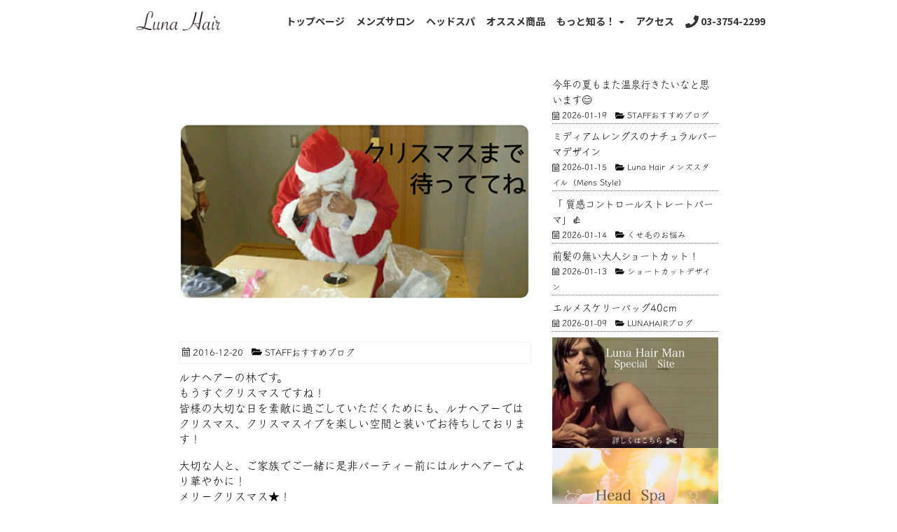

--- FILE ---
content_type: text/html; charset=UTF-8
request_url: https://lunahair.jp/blog161220/
body_size: 18848
content:
<!DOCTYPE html>
<html lang="ja">
<head>
	<meta charset="UTF-8" />
	<meta name="viewport" content="width=device-width, initial-scale=1.0, maximum-scale=1.0, minimum-scale=1.0">
	<link rel="stylesheet" href="https://lunahair.jp/wp-content/themes/TANDEN/style.css" type="text/css" />
	<link href="https://fonts.googleapis.com/css?family=Noto+Sans+JP:400,700,900|Noto+Serif+JP:400,700&display=swap&subset=japanese" rel="stylesheet">
	<script defer src="https://lunahair.jp/wp-content/themes/TANDEN/js/all.min.js"></script>
	<link href="https://lunahair.jp/wp-content/themes/TANDEN/css/fontawesome-all.min.css" rel="stylesheet">

	<meta name="thumbnail" content="https://lunahair.jp/wp-content/uploads/pagemap.jpg" />

	
		<PageMap>
		<DataObject type="thumbnail">
			<Attribute name="src" value="https://lunahair.jp/wp-content/uploads/pagemap.jpg"/>
			<Attribute name="width" value="100"/>
			<Attribute name="height" value="130"/>
		</DataObject>
	</PageMap>
	<meta name='robots' content='index, follow, max-image-preview:large, max-snippet:-1, max-video-preview:-1' />
	<style>img:is([sizes="auto" i], [sizes^="auto," i]) { contain-intrinsic-size: 3000px 1500px }</style>
	
	<!-- This site is optimized with the Yoast SEO plugin v26.4 - https://yoast.com/wordpress/plugins/seo/ -->
	<title>★24日、25日クリスマスは仮装営業★ - 久が原（東京都・大田区）の美容院＆美容室、ヘアサロンLuna Hair（ルナヘアー）</title>
	<meta name="description" content="Luna Hair（ルナヘアー）は東京都大田区久が原にある美容院、美容室です。「 髪が多く」まとまりづらい方や「くせ毛」の髪でも美しくスタイリング出来るよう、乾かして切る（ドライカット）をおこなっています。男性専用美容室『CACTUS HAIR』、女性専用美容院『Luna Hair』でお待ちしております。" />
	<link rel="canonical" href="https://lunahair.jp/blog161220/" />
	<meta property="og:locale" content="ja_JP" />
	<meta property="og:type" content="article" />
	<meta property="og:title" content="★24日、25日クリスマスは仮装営業★ - 久が原（東京都・大田区）の美容院＆美容室、ヘアサロンLuna Hair（ルナヘアー）" />
	<meta property="og:description" content="Luna Hair（ルナヘアー）は東京都大田区久が原にある美容院、美容室です。「 髪が多く」まとまりづらい方や「くせ毛」の髪でも美しくスタイリング出来るよう、乾かして切る（ドライカット）をおこなっています。男性専用美容室『CACTUS HAIR』、女性専用美容院『Luna Hair』でお待ちしております。" />
	<meta property="og:url" content="https://lunahair.jp/blog161220/" />
	<meta property="og:site_name" content="久が原（東京都・大田区）の美容院＆美容室、ヘアサロンLuna Hair（ルナヘアー）" />
	<meta property="article:publisher" content="https://www.facebook.com/Luna-Hair-303153163107545/" />
	<meta property="article:published_time" content="2016-12-20T05:07:00+00:00" />
	<meta property="og:image" content="https://lunahair.jp/wp-content/uploads/img-138.jpg" />
	<meta property="og:image:width" content="552" />
	<meta property="og:image:height" content="414" />
	<meta property="og:image:type" content="image/jpeg" />
	<meta name="author" content="taira" />
	<meta name="twitter:card" content="summary_large_image" />
	<meta name="twitter:creator" content="@lunahair_k" />
	<meta name="twitter:site" content="@lunahair_k" />
	<meta name="twitter:label1" content="執筆者" />
	<meta name="twitter:data1" content="taira" />
	<script type="application/ld+json" class="yoast-schema-graph">{"@context":"https://schema.org","@graph":[{"@type":"Article","@id":"https://lunahair.jp/blog161220/#article","isPartOf":{"@id":"https://lunahair.jp/blog161220/"},"author":{"name":"taira","@id":"https://lunahair.jp/#/schema/person/f6b05aaf9119f7075a6f70b4949526a1"},"headline":"★24日、25日クリスマスは仮装営業★","datePublished":"2016-12-20T05:07:00+00:00","mainEntityOfPage":{"@id":"https://lunahair.jp/blog161220/"},"wordCount":0,"publisher":{"@id":"https://lunahair.jp/#organization"},"image":{"@id":"https://lunahair.jp/blog161220/#primaryimage"},"thumbnailUrl":"https://lunahair.jp/wp-content/uploads/img-138.jpg","articleSection":["STAFFおすすめブログ"],"inLanguage":"ja"},{"@type":"WebPage","@id":"https://lunahair.jp/blog161220/","url":"https://lunahair.jp/blog161220/","name":"★24日、25日クリスマスは仮装営業★ - 久が原（東京都・大田区）の美容院＆美容室、ヘアサロンLuna Hair（ルナヘアー）","isPartOf":{"@id":"https://lunahair.jp/#website"},"primaryImageOfPage":{"@id":"https://lunahair.jp/blog161220/#primaryimage"},"image":{"@id":"https://lunahair.jp/blog161220/#primaryimage"},"thumbnailUrl":"https://lunahair.jp/wp-content/uploads/img-138.jpg","datePublished":"2016-12-20T05:07:00+00:00","description":"Luna Hair（ルナヘアー）は東京都大田区久が原にある美容院、美容室です。「 髪が多く」まとまりづらい方や「くせ毛」の髪でも美しくスタイリング出来るよう、乾かして切る（ドライカット）をおこなっています。男性専用美容室『CACTUS HAIR』、女性専用美容院『Luna Hair』でお待ちしております。","breadcrumb":{"@id":"https://lunahair.jp/blog161220/#breadcrumb"},"inLanguage":"ja","potentialAction":[{"@type":"ReadAction","target":["https://lunahair.jp/blog161220/"]}]},{"@type":"ImageObject","inLanguage":"ja","@id":"https://lunahair.jp/blog161220/#primaryimage","url":"https://lunahair.jp/wp-content/uploads/img-138.jpg","contentUrl":"https://lunahair.jp/wp-content/uploads/img-138.jpg","width":552,"height":414},{"@type":"BreadcrumbList","@id":"https://lunahair.jp/blog161220/#breadcrumb","itemListElement":[{"@type":"ListItem","position":1,"name":"Home","item":"https://lunahair.jp/"},{"@type":"ListItem","position":2,"name":"★24日、25日クリスマスは仮装営業★"}]},{"@type":"WebSite","@id":"https://lunahair.jp/#website","url":"https://lunahair.jp/","name":"久が原（東京都・大田区）の美容院＆美容室、ヘアサロンLuna Hair（ルナヘアー）","description":"","publisher":{"@id":"https://lunahair.jp/#organization"},"potentialAction":[{"@type":"SearchAction","target":{"@type":"EntryPoint","urlTemplate":"https://lunahair.jp/?s={search_term_string}"},"query-input":{"@type":"PropertyValueSpecification","valueRequired":true,"valueName":"search_term_string"}}],"inLanguage":"ja"},{"@type":"Organization","@id":"https://lunahair.jp/#organization","name":"久が原（東京都・大田区）の美容院＆美容室、ヘアサロンLuna Hair","url":"https://lunahair.jp/","logo":{"@type":"ImageObject","inLanguage":"ja","@id":"https://lunahair.jp/#/schema/logo/image/","url":"https://lunahair.jp/wp-content/uploads/logo3.jpg","contentUrl":"https://lunahair.jp/wp-content/uploads/logo3.jpg","width":350,"height":100,"caption":"久が原（東京都・大田区）の美容院＆美容室、ヘアサロンLuna Hair"},"image":{"@id":"https://lunahair.jp/#/schema/logo/image/"},"sameAs":["https://www.facebook.com/Luna-Hair-303153163107545/","https://x.com/lunahair_k"]},{"@type":"Person","@id":"https://lunahair.jp/#/schema/person/f6b05aaf9119f7075a6f70b4949526a1","name":"taira","url":"https://lunahair.jp/author/tanden01/"}]}</script>
	<!-- / Yoast SEO plugin. -->


<link rel="alternate" type="application/rss+xml" title="久が原（東京都・大田区）の美容院＆美容室、ヘアサロンLuna Hair（ルナヘアー） &raquo; フィード" href="https://lunahair.jp/feed/" />
<link rel="alternate" type="application/rss+xml" title="久が原（東京都・大田区）の美容院＆美容室、ヘアサロンLuna Hair（ルナヘアー） &raquo; コメントフィード" href="https://lunahair.jp/comments/feed/" />
<script type="text/javascript">
/* <![CDATA[ */
window._wpemojiSettings = {"baseUrl":"https:\/\/s.w.org\/images\/core\/emoji\/16.0.1\/72x72\/","ext":".png","svgUrl":"https:\/\/s.w.org\/images\/core\/emoji\/16.0.1\/svg\/","svgExt":".svg","source":{"concatemoji":"https:\/\/lunahair.jp\/wp-includes\/js\/wp-emoji-release.min.js?ver=6.8.3"}};
/*! This file is auto-generated */
!function(s,n){var o,i,e;function c(e){try{var t={supportTests:e,timestamp:(new Date).valueOf()};sessionStorage.setItem(o,JSON.stringify(t))}catch(e){}}function p(e,t,n){e.clearRect(0,0,e.canvas.width,e.canvas.height),e.fillText(t,0,0);var t=new Uint32Array(e.getImageData(0,0,e.canvas.width,e.canvas.height).data),a=(e.clearRect(0,0,e.canvas.width,e.canvas.height),e.fillText(n,0,0),new Uint32Array(e.getImageData(0,0,e.canvas.width,e.canvas.height).data));return t.every(function(e,t){return e===a[t]})}function u(e,t){e.clearRect(0,0,e.canvas.width,e.canvas.height),e.fillText(t,0,0);for(var n=e.getImageData(16,16,1,1),a=0;a<n.data.length;a++)if(0!==n.data[a])return!1;return!0}function f(e,t,n,a){switch(t){case"flag":return n(e,"\ud83c\udff3\ufe0f\u200d\u26a7\ufe0f","\ud83c\udff3\ufe0f\u200b\u26a7\ufe0f")?!1:!n(e,"\ud83c\udde8\ud83c\uddf6","\ud83c\udde8\u200b\ud83c\uddf6")&&!n(e,"\ud83c\udff4\udb40\udc67\udb40\udc62\udb40\udc65\udb40\udc6e\udb40\udc67\udb40\udc7f","\ud83c\udff4\u200b\udb40\udc67\u200b\udb40\udc62\u200b\udb40\udc65\u200b\udb40\udc6e\u200b\udb40\udc67\u200b\udb40\udc7f");case"emoji":return!a(e,"\ud83e\udedf")}return!1}function g(e,t,n,a){var r="undefined"!=typeof WorkerGlobalScope&&self instanceof WorkerGlobalScope?new OffscreenCanvas(300,150):s.createElement("canvas"),o=r.getContext("2d",{willReadFrequently:!0}),i=(o.textBaseline="top",o.font="600 32px Arial",{});return e.forEach(function(e){i[e]=t(o,e,n,a)}),i}function t(e){var t=s.createElement("script");t.src=e,t.defer=!0,s.head.appendChild(t)}"undefined"!=typeof Promise&&(o="wpEmojiSettingsSupports",i=["flag","emoji"],n.supports={everything:!0,everythingExceptFlag:!0},e=new Promise(function(e){s.addEventListener("DOMContentLoaded",e,{once:!0})}),new Promise(function(t){var n=function(){try{var e=JSON.parse(sessionStorage.getItem(o));if("object"==typeof e&&"number"==typeof e.timestamp&&(new Date).valueOf()<e.timestamp+604800&&"object"==typeof e.supportTests)return e.supportTests}catch(e){}return null}();if(!n){if("undefined"!=typeof Worker&&"undefined"!=typeof OffscreenCanvas&&"undefined"!=typeof URL&&URL.createObjectURL&&"undefined"!=typeof Blob)try{var e="postMessage("+g.toString()+"("+[JSON.stringify(i),f.toString(),p.toString(),u.toString()].join(",")+"));",a=new Blob([e],{type:"text/javascript"}),r=new Worker(URL.createObjectURL(a),{name:"wpTestEmojiSupports"});return void(r.onmessage=function(e){c(n=e.data),r.terminate(),t(n)})}catch(e){}c(n=g(i,f,p,u))}t(n)}).then(function(e){for(var t in e)n.supports[t]=e[t],n.supports.everything=n.supports.everything&&n.supports[t],"flag"!==t&&(n.supports.everythingExceptFlag=n.supports.everythingExceptFlag&&n.supports[t]);n.supports.everythingExceptFlag=n.supports.everythingExceptFlag&&!n.supports.flag,n.DOMReady=!1,n.readyCallback=function(){n.DOMReady=!0}}).then(function(){return e}).then(function(){var e;n.supports.everything||(n.readyCallback(),(e=n.source||{}).concatemoji?t(e.concatemoji):e.wpemoji&&e.twemoji&&(t(e.twemoji),t(e.wpemoji)))}))}((window,document),window._wpemojiSettings);
/* ]]> */
</script>
<link rel='stylesheet' id='toolset_bootstrap_4-css' href='https://lunahair.jp/wp-content/plugins/wp-views/vendor/toolset/toolset-common/res/lib/bootstrap4/css/bootstrap.min.css?ver=4.5.3' type='text/css' media='screen' />
<link rel='stylesheet' id='wpsbc-style-css' href='https://lunahair.jp/wp-content/plugins/wp-simple-booking-calendar-premium/assets/css/style-front-end.min.css?ver=8.5.2' type='text/css' media='all' />
<link rel='stylesheet' id='dashicons-css' href='https://lunahair.jp/wp-includes/css/dashicons.min.css?ver=6.8.3' type='text/css' media='all' />
<style id='wp-emoji-styles-inline-css' type='text/css'>

	img.wp-smiley, img.emoji {
		display: inline !important;
		border: none !important;
		box-shadow: none !important;
		height: 1em !important;
		width: 1em !important;
		margin: 0 0.07em !important;
		vertical-align: -0.1em !important;
		background: none !important;
		padding: 0 !important;
	}
</style>
<link rel='stylesheet' id='wp-block-library-css' href='https://lunahair.jp/wp-includes/css/dist/block-library/style.min.css?ver=6.8.3' type='text/css' media='all' />
<style id='classic-theme-styles-inline-css' type='text/css'>
/*! This file is auto-generated */
.wp-block-button__link{color:#fff;background-color:#32373c;border-radius:9999px;box-shadow:none;text-decoration:none;padding:calc(.667em + 2px) calc(1.333em + 2px);font-size:1.125em}.wp-block-file__button{background:#32373c;color:#fff;text-decoration:none}
</style>
<link rel='stylesheet' id='mediaelement-css' href='https://lunahair.jp/wp-includes/js/mediaelement/mediaelementplayer-legacy.min.css?ver=4.2.17' type='text/css' media='all' />
<link rel='stylesheet' id='wp-mediaelement-css' href='https://lunahair.jp/wp-includes/js/mediaelement/wp-mediaelement.min.css?ver=6.8.3' type='text/css' media='all' />
<link rel='stylesheet' id='view_editor_gutenberg_frontend_assets-css' href='https://lunahair.jp/wp-content/plugins/wp-views/public/css/views-frontend.css?ver=3.6.21' type='text/css' media='all' />
<style id='view_editor_gutenberg_frontend_assets-inline-css' type='text/css'>
.wpv-sort-list-dropdown.wpv-sort-list-dropdown-style-default > span.wpv-sort-list,.wpv-sort-list-dropdown.wpv-sort-list-dropdown-style-default .wpv-sort-list-item {border-color: #cdcdcd;}.wpv-sort-list-dropdown.wpv-sort-list-dropdown-style-default .wpv-sort-list-item a {color: #444;background-color: #fff;}.wpv-sort-list-dropdown.wpv-sort-list-dropdown-style-default a:hover,.wpv-sort-list-dropdown.wpv-sort-list-dropdown-style-default a:focus {color: #000;background-color: #eee;}.wpv-sort-list-dropdown.wpv-sort-list-dropdown-style-default .wpv-sort-list-item.wpv-sort-list-current a {color: #000;background-color: #eee;}
.wpv-sort-list-dropdown.wpv-sort-list-dropdown-style-default > span.wpv-sort-list,.wpv-sort-list-dropdown.wpv-sort-list-dropdown-style-default .wpv-sort-list-item {border-color: #cdcdcd;}.wpv-sort-list-dropdown.wpv-sort-list-dropdown-style-default .wpv-sort-list-item a {color: #444;background-color: #fff;}.wpv-sort-list-dropdown.wpv-sort-list-dropdown-style-default a:hover,.wpv-sort-list-dropdown.wpv-sort-list-dropdown-style-default a:focus {color: #000;background-color: #eee;}.wpv-sort-list-dropdown.wpv-sort-list-dropdown-style-default .wpv-sort-list-item.wpv-sort-list-current a {color: #000;background-color: #eee;}.wpv-sort-list-dropdown.wpv-sort-list-dropdown-style-grey > span.wpv-sort-list,.wpv-sort-list-dropdown.wpv-sort-list-dropdown-style-grey .wpv-sort-list-item {border-color: #cdcdcd;}.wpv-sort-list-dropdown.wpv-sort-list-dropdown-style-grey .wpv-sort-list-item a {color: #444;background-color: #eeeeee;}.wpv-sort-list-dropdown.wpv-sort-list-dropdown-style-grey a:hover,.wpv-sort-list-dropdown.wpv-sort-list-dropdown-style-grey a:focus {color: #000;background-color: #e5e5e5;}.wpv-sort-list-dropdown.wpv-sort-list-dropdown-style-grey .wpv-sort-list-item.wpv-sort-list-current a {color: #000;background-color: #e5e5e5;}
.wpv-sort-list-dropdown.wpv-sort-list-dropdown-style-default > span.wpv-sort-list,.wpv-sort-list-dropdown.wpv-sort-list-dropdown-style-default .wpv-sort-list-item {border-color: #cdcdcd;}.wpv-sort-list-dropdown.wpv-sort-list-dropdown-style-default .wpv-sort-list-item a {color: #444;background-color: #fff;}.wpv-sort-list-dropdown.wpv-sort-list-dropdown-style-default a:hover,.wpv-sort-list-dropdown.wpv-sort-list-dropdown-style-default a:focus {color: #000;background-color: #eee;}.wpv-sort-list-dropdown.wpv-sort-list-dropdown-style-default .wpv-sort-list-item.wpv-sort-list-current a {color: #000;background-color: #eee;}.wpv-sort-list-dropdown.wpv-sort-list-dropdown-style-grey > span.wpv-sort-list,.wpv-sort-list-dropdown.wpv-sort-list-dropdown-style-grey .wpv-sort-list-item {border-color: #cdcdcd;}.wpv-sort-list-dropdown.wpv-sort-list-dropdown-style-grey .wpv-sort-list-item a {color: #444;background-color: #eeeeee;}.wpv-sort-list-dropdown.wpv-sort-list-dropdown-style-grey a:hover,.wpv-sort-list-dropdown.wpv-sort-list-dropdown-style-grey a:focus {color: #000;background-color: #e5e5e5;}.wpv-sort-list-dropdown.wpv-sort-list-dropdown-style-grey .wpv-sort-list-item.wpv-sort-list-current a {color: #000;background-color: #e5e5e5;}.wpv-sort-list-dropdown.wpv-sort-list-dropdown-style-blue > span.wpv-sort-list,.wpv-sort-list-dropdown.wpv-sort-list-dropdown-style-blue .wpv-sort-list-item {border-color: #0099cc;}.wpv-sort-list-dropdown.wpv-sort-list-dropdown-style-blue .wpv-sort-list-item a {color: #444;background-color: #cbddeb;}.wpv-sort-list-dropdown.wpv-sort-list-dropdown-style-blue a:hover,.wpv-sort-list-dropdown.wpv-sort-list-dropdown-style-blue a:focus {color: #000;background-color: #95bedd;}.wpv-sort-list-dropdown.wpv-sort-list-dropdown-style-blue .wpv-sort-list-item.wpv-sort-list-current a {color: #000;background-color: #95bedd;}
</style>
<style id='global-styles-inline-css' type='text/css'>
:root{--wp--preset--aspect-ratio--square: 1;--wp--preset--aspect-ratio--4-3: 4/3;--wp--preset--aspect-ratio--3-4: 3/4;--wp--preset--aspect-ratio--3-2: 3/2;--wp--preset--aspect-ratio--2-3: 2/3;--wp--preset--aspect-ratio--16-9: 16/9;--wp--preset--aspect-ratio--9-16: 9/16;--wp--preset--color--black: #000000;--wp--preset--color--cyan-bluish-gray: #abb8c3;--wp--preset--color--white: #ffffff;--wp--preset--color--pale-pink: #f78da7;--wp--preset--color--vivid-red: #cf2e2e;--wp--preset--color--luminous-vivid-orange: #ff6900;--wp--preset--color--luminous-vivid-amber: #fcb900;--wp--preset--color--light-green-cyan: #7bdcb5;--wp--preset--color--vivid-green-cyan: #00d084;--wp--preset--color--pale-cyan-blue: #8ed1fc;--wp--preset--color--vivid-cyan-blue: #0693e3;--wp--preset--color--vivid-purple: #9b51e0;--wp--preset--gradient--vivid-cyan-blue-to-vivid-purple: linear-gradient(135deg,rgba(6,147,227,1) 0%,rgb(155,81,224) 100%);--wp--preset--gradient--light-green-cyan-to-vivid-green-cyan: linear-gradient(135deg,rgb(122,220,180) 0%,rgb(0,208,130) 100%);--wp--preset--gradient--luminous-vivid-amber-to-luminous-vivid-orange: linear-gradient(135deg,rgba(252,185,0,1) 0%,rgba(255,105,0,1) 100%);--wp--preset--gradient--luminous-vivid-orange-to-vivid-red: linear-gradient(135deg,rgba(255,105,0,1) 0%,rgb(207,46,46) 100%);--wp--preset--gradient--very-light-gray-to-cyan-bluish-gray: linear-gradient(135deg,rgb(238,238,238) 0%,rgb(169,184,195) 100%);--wp--preset--gradient--cool-to-warm-spectrum: linear-gradient(135deg,rgb(74,234,220) 0%,rgb(151,120,209) 20%,rgb(207,42,186) 40%,rgb(238,44,130) 60%,rgb(251,105,98) 80%,rgb(254,248,76) 100%);--wp--preset--gradient--blush-light-purple: linear-gradient(135deg,rgb(255,206,236) 0%,rgb(152,150,240) 100%);--wp--preset--gradient--blush-bordeaux: linear-gradient(135deg,rgb(254,205,165) 0%,rgb(254,45,45) 50%,rgb(107,0,62) 100%);--wp--preset--gradient--luminous-dusk: linear-gradient(135deg,rgb(255,203,112) 0%,rgb(199,81,192) 50%,rgb(65,88,208) 100%);--wp--preset--gradient--pale-ocean: linear-gradient(135deg,rgb(255,245,203) 0%,rgb(182,227,212) 50%,rgb(51,167,181) 100%);--wp--preset--gradient--electric-grass: linear-gradient(135deg,rgb(202,248,128) 0%,rgb(113,206,126) 100%);--wp--preset--gradient--midnight: linear-gradient(135deg,rgb(2,3,129) 0%,rgb(40,116,252) 100%);--wp--preset--font-size--small: 13px;--wp--preset--font-size--medium: 20px;--wp--preset--font-size--large: 36px;--wp--preset--font-size--x-large: 42px;--wp--preset--spacing--20: 0.44rem;--wp--preset--spacing--30: 0.67rem;--wp--preset--spacing--40: 1rem;--wp--preset--spacing--50: 1.5rem;--wp--preset--spacing--60: 2.25rem;--wp--preset--spacing--70: 3.38rem;--wp--preset--spacing--80: 5.06rem;--wp--preset--shadow--natural: 6px 6px 9px rgba(0, 0, 0, 0.2);--wp--preset--shadow--deep: 12px 12px 50px rgba(0, 0, 0, 0.4);--wp--preset--shadow--sharp: 6px 6px 0px rgba(0, 0, 0, 0.2);--wp--preset--shadow--outlined: 6px 6px 0px -3px rgba(255, 255, 255, 1), 6px 6px rgba(0, 0, 0, 1);--wp--preset--shadow--crisp: 6px 6px 0px rgba(0, 0, 0, 1);}:where(.is-layout-flex){gap: 0.5em;}:where(.is-layout-grid){gap: 0.5em;}body .is-layout-flex{display: flex;}.is-layout-flex{flex-wrap: wrap;align-items: center;}.is-layout-flex > :is(*, div){margin: 0;}body .is-layout-grid{display: grid;}.is-layout-grid > :is(*, div){margin: 0;}:where(.wp-block-columns.is-layout-flex){gap: 2em;}:where(.wp-block-columns.is-layout-grid){gap: 2em;}:where(.wp-block-post-template.is-layout-flex){gap: 1.25em;}:where(.wp-block-post-template.is-layout-grid){gap: 1.25em;}.has-black-color{color: var(--wp--preset--color--black) !important;}.has-cyan-bluish-gray-color{color: var(--wp--preset--color--cyan-bluish-gray) !important;}.has-white-color{color: var(--wp--preset--color--white) !important;}.has-pale-pink-color{color: var(--wp--preset--color--pale-pink) !important;}.has-vivid-red-color{color: var(--wp--preset--color--vivid-red) !important;}.has-luminous-vivid-orange-color{color: var(--wp--preset--color--luminous-vivid-orange) !important;}.has-luminous-vivid-amber-color{color: var(--wp--preset--color--luminous-vivid-amber) !important;}.has-light-green-cyan-color{color: var(--wp--preset--color--light-green-cyan) !important;}.has-vivid-green-cyan-color{color: var(--wp--preset--color--vivid-green-cyan) !important;}.has-pale-cyan-blue-color{color: var(--wp--preset--color--pale-cyan-blue) !important;}.has-vivid-cyan-blue-color{color: var(--wp--preset--color--vivid-cyan-blue) !important;}.has-vivid-purple-color{color: var(--wp--preset--color--vivid-purple) !important;}.has-black-background-color{background-color: var(--wp--preset--color--black) !important;}.has-cyan-bluish-gray-background-color{background-color: var(--wp--preset--color--cyan-bluish-gray) !important;}.has-white-background-color{background-color: var(--wp--preset--color--white) !important;}.has-pale-pink-background-color{background-color: var(--wp--preset--color--pale-pink) !important;}.has-vivid-red-background-color{background-color: var(--wp--preset--color--vivid-red) !important;}.has-luminous-vivid-orange-background-color{background-color: var(--wp--preset--color--luminous-vivid-orange) !important;}.has-luminous-vivid-amber-background-color{background-color: var(--wp--preset--color--luminous-vivid-amber) !important;}.has-light-green-cyan-background-color{background-color: var(--wp--preset--color--light-green-cyan) !important;}.has-vivid-green-cyan-background-color{background-color: var(--wp--preset--color--vivid-green-cyan) !important;}.has-pale-cyan-blue-background-color{background-color: var(--wp--preset--color--pale-cyan-blue) !important;}.has-vivid-cyan-blue-background-color{background-color: var(--wp--preset--color--vivid-cyan-blue) !important;}.has-vivid-purple-background-color{background-color: var(--wp--preset--color--vivid-purple) !important;}.has-black-border-color{border-color: var(--wp--preset--color--black) !important;}.has-cyan-bluish-gray-border-color{border-color: var(--wp--preset--color--cyan-bluish-gray) !important;}.has-white-border-color{border-color: var(--wp--preset--color--white) !important;}.has-pale-pink-border-color{border-color: var(--wp--preset--color--pale-pink) !important;}.has-vivid-red-border-color{border-color: var(--wp--preset--color--vivid-red) !important;}.has-luminous-vivid-orange-border-color{border-color: var(--wp--preset--color--luminous-vivid-orange) !important;}.has-luminous-vivid-amber-border-color{border-color: var(--wp--preset--color--luminous-vivid-amber) !important;}.has-light-green-cyan-border-color{border-color: var(--wp--preset--color--light-green-cyan) !important;}.has-vivid-green-cyan-border-color{border-color: var(--wp--preset--color--vivid-green-cyan) !important;}.has-pale-cyan-blue-border-color{border-color: var(--wp--preset--color--pale-cyan-blue) !important;}.has-vivid-cyan-blue-border-color{border-color: var(--wp--preset--color--vivid-cyan-blue) !important;}.has-vivid-purple-border-color{border-color: var(--wp--preset--color--vivid-purple) !important;}.has-vivid-cyan-blue-to-vivid-purple-gradient-background{background: var(--wp--preset--gradient--vivid-cyan-blue-to-vivid-purple) !important;}.has-light-green-cyan-to-vivid-green-cyan-gradient-background{background: var(--wp--preset--gradient--light-green-cyan-to-vivid-green-cyan) !important;}.has-luminous-vivid-amber-to-luminous-vivid-orange-gradient-background{background: var(--wp--preset--gradient--luminous-vivid-amber-to-luminous-vivid-orange) !important;}.has-luminous-vivid-orange-to-vivid-red-gradient-background{background: var(--wp--preset--gradient--luminous-vivid-orange-to-vivid-red) !important;}.has-very-light-gray-to-cyan-bluish-gray-gradient-background{background: var(--wp--preset--gradient--very-light-gray-to-cyan-bluish-gray) !important;}.has-cool-to-warm-spectrum-gradient-background{background: var(--wp--preset--gradient--cool-to-warm-spectrum) !important;}.has-blush-light-purple-gradient-background{background: var(--wp--preset--gradient--blush-light-purple) !important;}.has-blush-bordeaux-gradient-background{background: var(--wp--preset--gradient--blush-bordeaux) !important;}.has-luminous-dusk-gradient-background{background: var(--wp--preset--gradient--luminous-dusk) !important;}.has-pale-ocean-gradient-background{background: var(--wp--preset--gradient--pale-ocean) !important;}.has-electric-grass-gradient-background{background: var(--wp--preset--gradient--electric-grass) !important;}.has-midnight-gradient-background{background: var(--wp--preset--gradient--midnight) !important;}.has-small-font-size{font-size: var(--wp--preset--font-size--small) !important;}.has-medium-font-size{font-size: var(--wp--preset--font-size--medium) !important;}.has-large-font-size{font-size: var(--wp--preset--font-size--large) !important;}.has-x-large-font-size{font-size: var(--wp--preset--font-size--x-large) !important;}
:where(.wp-block-post-template.is-layout-flex){gap: 1.25em;}:where(.wp-block-post-template.is-layout-grid){gap: 1.25em;}
:where(.wp-block-columns.is-layout-flex){gap: 2em;}:where(.wp-block-columns.is-layout-grid){gap: 2em;}
:root :where(.wp-block-pullquote){font-size: 1.5em;line-height: 1.6;}
</style>
<link rel='stylesheet' id='parent-style-css' href='https://lunahair.jp/wp-content/themes/TANDEN/style.css?ver=6.8.3' type='text/css' media='all' />
<link rel='stylesheet' id='child-style-css' href='https://lunahair.jp/wp-content/themes/TANDEN-child/style.css?ver=6.8.3' type='text/css' media='all' />
<link rel='stylesheet' id='menu-cells-front-end-css' href='https://lunahair.jp/wp-content/plugins/layouts/resources/css/cell-menu-css.css?ver=2.6.17' type='text/css' media='screen' />
<link rel='stylesheet' id='toolset-notifications-css-css' href='https://lunahair.jp/wp-content/plugins/wp-views/vendor/toolset/toolset-common/res/css/toolset-notifications.css?ver=4.5.0' type='text/css' media='screen' />
<link rel='stylesheet' id='ddl-front-end-css' href='https://lunahair.jp/wp-content/plugins/layouts/resources/css/ddl-front-end.css?ver=2.6.17' type='text/css' media='screen' />
<link rel='stylesheet' id='toolset-common-css' href='https://lunahair.jp/wp-content/plugins/wp-views/vendor/toolset/toolset-common/res/css/toolset-common.css?ver=4.5.0' type='text/css' media='screen' />
<script type="text/javascript" src="https://lunahair.jp/wp-content/plugins/wp-views/vendor/toolset/common-es/public/toolset-common-es-frontend.js?ver=175000" id="toolset-common-es-frontend-js"></script>
<script type="text/javascript" src="https://lunahair.jp/wp-includes/js/jquery/jquery.min.js?ver=3.7.1" id="jquery-core-js"></script>
<script type="text/javascript" src="https://lunahair.jp/wp-includes/js/jquery/jquery-migrate.min.js?ver=3.4.1" id="jquery-migrate-js"></script>
<script type="text/javascript" src="https://lunahair.jp/wp-content/plugins/revslider/public/assets/js/rbtools.min.js?ver=6.6.15" async id="tp-tools-js"></script>
<script type="text/javascript" src="https://lunahair.jp/wp-content/plugins/revslider/public/assets/js/rs6.min.js?ver=6.6.15" async id="revmin-js"></script>
<script type="text/javascript" id="ddl-layouts-frontend-js-extra">
/* <![CDATA[ */
var DDLayout_fe_settings = {"DDL_JS":{"css_framework":"bootstrap-4","DEBUG":false}};
/* ]]> */
</script>
<script type="text/javascript" src="https://lunahair.jp/wp-content/plugins/layouts/resources/js/ddl-layouts-frontend.js?ver=2.6.17" id="ddl-layouts-frontend-js"></script>
<script></script><link rel="https://api.w.org/" href="https://lunahair.jp/wp-json/" /><link rel="alternate" title="JSON" type="application/json" href="https://lunahair.jp/wp-json/wp/v2/posts/2839" /><link rel="EditURI" type="application/rsd+xml" title="RSD" href="https://lunahair.jp/xmlrpc.php?rsd" />
<meta name="generator" content="WordPress 6.8.3" />
<link rel='shortlink' href='https://lunahair.jp/?p=2839' />
<link rel="alternate" title="oEmbed (JSON)" type="application/json+oembed" href="https://lunahair.jp/wp-json/oembed/1.0/embed?url=https%3A%2F%2Flunahair.jp%2Fblog161220%2F" />
<link rel="alternate" title="oEmbed (XML)" type="text/xml+oembed" href="https://lunahair.jp/wp-json/oembed/1.0/embed?url=https%3A%2F%2Flunahair.jp%2Fblog161220%2F&#038;format=xml" />
<script type="text/javascript">
(function(url){
	if(/(?:Chrome\/26\.0\.1410\.63 Safari\/537\.31|WordfenceTestMonBot)/.test(navigator.userAgent)){ return; }
	var addEvent = function(evt, handler) {
		if (window.addEventListener) {
			document.addEventListener(evt, handler, false);
		} else if (window.attachEvent) {
			document.attachEvent('on' + evt, handler);
		}
	};
	var removeEvent = function(evt, handler) {
		if (window.removeEventListener) {
			document.removeEventListener(evt, handler, false);
		} else if (window.detachEvent) {
			document.detachEvent('on' + evt, handler);
		}
	};
	var evts = 'contextmenu dblclick drag dragend dragenter dragleave dragover dragstart drop keydown keypress keyup mousedown mousemove mouseout mouseover mouseup mousewheel scroll'.split(' ');
	var logHuman = function() {
		if (window.wfLogHumanRan) { return; }
		window.wfLogHumanRan = true;
		var wfscr = document.createElement('script');
		wfscr.type = 'text/javascript';
		wfscr.async = true;
		wfscr.src = url + '&r=' + Math.random();
		(document.getElementsByTagName('head')[0]||document.getElementsByTagName('body')[0]).appendChild(wfscr);
		for (var i = 0; i < evts.length; i++) {
			removeEvent(evts[i], logHuman);
		}
	};
	for (var i = 0; i < evts.length; i++) {
		addEvent(evts[i], logHuman);
	}
})('//lunahair.jp/?wordfence_lh=1&hid=B09B8E795A0A17374C13E93F94337543');
</script><style type="text/css"></style><meta name="et-api-version" content="v1"><meta name="et-api-origin" content="https://lunahair.jp"><link rel="https://theeventscalendar.com/" href="https://lunahair.jp/wp-json/tribe/tickets/v1/" /> <script> window.addEventListener("load",function(){ var c={script:false,link:false}; function ls(s) { if(!['script','link'].includes(s)||c[s]){return;}c[s]=true; var d=document,f=d.getElementsByTagName(s)[0],j=d.createElement(s); if(s==='script'){j.async=true;j.src='https://lunahair.jp/wp-content/plugins/wp-views/vendor/toolset/blocks/public/js/frontend.js?v=1.6.17';}else{ j.rel='stylesheet';j.href='https://lunahair.jp/wp-content/plugins/wp-views/vendor/toolset/blocks/public/css/style.css?v=1.6.17';} f.parentNode.insertBefore(j, f); }; function ex(){ls('script');ls('link')} window.addEventListener("scroll", ex, {once: true}); if (('IntersectionObserver' in window) && ('IntersectionObserverEntry' in window) && ('intersectionRatio' in window.IntersectionObserverEntry.prototype)) { var i = 0, fb = document.querySelectorAll("[class^='tb-']"), o = new IntersectionObserver(es => { es.forEach(e => { o.unobserve(e.target); if (e.intersectionRatio > 0) { ex();o.disconnect();}else{ i++;if(fb.length>i){o.observe(fb[i])}} }) }); if (fb.length) { o.observe(fb[i]) } } }) </script>
	<noscript>
		<link rel="stylesheet" href="https://lunahair.jp/wp-content/plugins/wp-views/vendor/toolset/blocks/public/css/style.css">
	</noscript><meta name="generator" content="Powered by WPBakery Page Builder - drag and drop page builder for WordPress."/>
<meta name="generator" content="Powered by Slider Revolution 6.6.15 - responsive, Mobile-Friendly Slider Plugin for WordPress with comfortable drag and drop interface." />
<link rel="icon" href="https://lunahair.jp/wp-content/uploads/cropped-favicon-32x32.jpg" sizes="32x32" />
<link rel="icon" href="https://lunahair.jp/wp-content/uploads/cropped-favicon-192x192.jpg" sizes="192x192" />
<link rel="apple-touch-icon" href="https://lunahair.jp/wp-content/uploads/cropped-favicon-180x180.jpg" />
<meta name="msapplication-TileImage" content="https://lunahair.jp/wp-content/uploads/cropped-favicon-270x270.jpg" />
<script>function setREVStartSize(e){
			//window.requestAnimationFrame(function() {
				window.RSIW = window.RSIW===undefined ? window.innerWidth : window.RSIW;
				window.RSIH = window.RSIH===undefined ? window.innerHeight : window.RSIH;
				try {
					var pw = document.getElementById(e.c).parentNode.offsetWidth,
						newh;
					pw = pw===0 || isNaN(pw) || (e.l=="fullwidth" || e.layout=="fullwidth") ? window.RSIW : pw;
					e.tabw = e.tabw===undefined ? 0 : parseInt(e.tabw);
					e.thumbw = e.thumbw===undefined ? 0 : parseInt(e.thumbw);
					e.tabh = e.tabh===undefined ? 0 : parseInt(e.tabh);
					e.thumbh = e.thumbh===undefined ? 0 : parseInt(e.thumbh);
					e.tabhide = e.tabhide===undefined ? 0 : parseInt(e.tabhide);
					e.thumbhide = e.thumbhide===undefined ? 0 : parseInt(e.thumbhide);
					e.mh = e.mh===undefined || e.mh=="" || e.mh==="auto" ? 0 : parseInt(e.mh,0);
					if(e.layout==="fullscreen" || e.l==="fullscreen")
						newh = Math.max(e.mh,window.RSIH);
					else{
						e.gw = Array.isArray(e.gw) ? e.gw : [e.gw];
						for (var i in e.rl) if (e.gw[i]===undefined || e.gw[i]===0) e.gw[i] = e.gw[i-1];
						e.gh = e.el===undefined || e.el==="" || (Array.isArray(e.el) && e.el.length==0)? e.gh : e.el;
						e.gh = Array.isArray(e.gh) ? e.gh : [e.gh];
						for (var i in e.rl) if (e.gh[i]===undefined || e.gh[i]===0) e.gh[i] = e.gh[i-1];
											
						var nl = new Array(e.rl.length),
							ix = 0,
							sl;
						e.tabw = e.tabhide>=pw ? 0 : e.tabw;
						e.thumbw = e.thumbhide>=pw ? 0 : e.thumbw;
						e.tabh = e.tabhide>=pw ? 0 : e.tabh;
						e.thumbh = e.thumbhide>=pw ? 0 : e.thumbh;
						for (var i in e.rl) nl[i] = e.rl[i]<window.RSIW ? 0 : e.rl[i];
						sl = nl[0];
						for (var i in nl) if (sl>nl[i] && nl[i]>0) { sl = nl[i]; ix=i;}
						var m = pw>(e.gw[ix]+e.tabw+e.thumbw) ? 1 : (pw-(e.tabw+e.thumbw)) / (e.gw[ix]);
						newh =  (e.gh[ix] * m) + (e.tabh + e.thumbh);
					}
					var el = document.getElementById(e.c);
					if (el!==null && el) el.style.height = newh+"px";
					el = document.getElementById(e.c+"_wrapper");
					if (el!==null && el) {
						el.style.height = newh+"px";
						el.style.display = "block";
					}
				} catch(e){
					console.log("Failure at Presize of Slider:" + e)
				}
			//});
		  };</script>
<noscript><style> .wpb_animate_when_almost_visible { opacity: 1; }</style></noscript>		
<script type="text/javascript" src="//webfont.fontplus.jp/accessor/script/fontplus.js?Sn2tvK0d7Us%3D&box=qcF4dIQ58Ao%3D&aa=1&ab=2" charset="utf-8"></script>
	<link href='https://fonts.googleapis.com/css?family=Architects+Daughter|Tangerine:700|EB+Garamond' rel='stylesheet' type='text/css'>
	<!-- Global site tag (gtag.js) - Google Analytics -->
	<script async src="https://www.googletagmanager.com/gtag/js?id=UA-53564425-1"></script>
	<script>
	  window.dataLayer = window.dataLayer || [];
	  function gtag(){dataLayer.push(arguments);}
	  gtag('js', new Date());

	  gtag('config', 'UA-53564425-1');
	</script>
<meta name='robots' content='index, follow, max-image-preview:large, max-snippet:-1, max-video-preview:-1' />
	<style>img:is([sizes="auto" i], [sizes^="auto," i]) { contain-intrinsic-size: 3000px 1500px }</style>
	
	<!-- This site is optimized with the Yoast SEO plugin v26.4 - https://yoast.com/wordpress/plugins/seo/ -->
	<title>★24日、25日クリスマスは仮装営業★ - 久が原（東京都・大田区）の美容院＆美容室、ヘアサロンLuna Hair（ルナヘアー）</title>
	<meta name="description" content="Luna Hair（ルナヘアー）は東京都大田区久が原にある美容院、美容室です。「 髪が多く」まとまりづらい方や「くせ毛」の髪でも美しくスタイリング出来るよう、乾かして切る（ドライカット）をおこなっています。男性専用美容室『CACTUS HAIR』、女性専用美容院『Luna Hair』でお待ちしております。" />
	<link rel="canonical" href="https://lunahair.jp/blog161220/" />
	<meta property="og:locale" content="ja_JP" />
	<meta property="og:type" content="article" />
	<meta property="og:title" content="★24日、25日クリスマスは仮装営業★ - 久が原（東京都・大田区）の美容院＆美容室、ヘアサロンLuna Hair（ルナヘアー）" />
	<meta property="og:description" content="Luna Hair（ルナヘアー）は東京都大田区久が原にある美容院、美容室です。「 髪が多く」まとまりづらい方や「くせ毛」の髪でも美しくスタイリング出来るよう、乾かして切る（ドライカット）をおこなっています。男性専用美容室『CACTUS HAIR』、女性専用美容院『Luna Hair』でお待ちしております。" />
	<meta property="og:url" content="https://lunahair.jp/blog161220/" />
	<meta property="og:site_name" content="久が原（東京都・大田区）の美容院＆美容室、ヘアサロンLuna Hair（ルナヘアー）" />
	<meta property="article:publisher" content="https://www.facebook.com/Luna-Hair-303153163107545/" />
	<meta property="article:published_time" content="2016-12-20T05:07:00+00:00" />
	<meta property="og:image" content="https://lunahair.jp/wp-content/uploads/img-138.jpg" />
	<meta property="og:image:width" content="552" />
	<meta property="og:image:height" content="414" />
	<meta property="og:image:type" content="image/jpeg" />
	<meta name="author" content="taira" />
	<meta name="twitter:card" content="summary_large_image" />
	<meta name="twitter:creator" content="@lunahair_k" />
	<meta name="twitter:site" content="@lunahair_k" />
	<meta name="twitter:label1" content="執筆者" />
	<meta name="twitter:data1" content="taira" />
	<script type="application/ld+json" class="yoast-schema-graph">{"@context":"https://schema.org","@graph":[{"@type":"Article","@id":"https://lunahair.jp/blog161220/#article","isPartOf":{"@id":"https://lunahair.jp/blog161220/"},"author":{"name":"taira","@id":"https://lunahair.jp/#/schema/person/f6b05aaf9119f7075a6f70b4949526a1"},"headline":"★24日、25日クリスマスは仮装営業★","datePublished":"2016-12-20T05:07:00+00:00","mainEntityOfPage":{"@id":"https://lunahair.jp/blog161220/"},"wordCount":0,"publisher":{"@id":"https://lunahair.jp/#organization"},"image":{"@id":"https://lunahair.jp/blog161220/#primaryimage"},"thumbnailUrl":"https://lunahair.jp/wp-content/uploads/img-138.jpg","articleSection":["STAFFおすすめブログ"],"inLanguage":"ja"},{"@type":"WebPage","@id":"https://lunahair.jp/blog161220/","url":"https://lunahair.jp/blog161220/","name":"★24日、25日クリスマスは仮装営業★ - 久が原（東京都・大田区）の美容院＆美容室、ヘアサロンLuna Hair（ルナヘアー）","isPartOf":{"@id":"https://lunahair.jp/#website"},"primaryImageOfPage":{"@id":"https://lunahair.jp/blog161220/#primaryimage"},"image":{"@id":"https://lunahair.jp/blog161220/#primaryimage"},"thumbnailUrl":"https://lunahair.jp/wp-content/uploads/img-138.jpg","datePublished":"2016-12-20T05:07:00+00:00","description":"Luna Hair（ルナヘアー）は東京都大田区久が原にある美容院、美容室です。「 髪が多く」まとまりづらい方や「くせ毛」の髪でも美しくスタイリング出来るよう、乾かして切る（ドライカット）をおこなっています。男性専用美容室『CACTUS HAIR』、女性専用美容院『Luna Hair』でお待ちしております。","breadcrumb":{"@id":"https://lunahair.jp/blog161220/#breadcrumb"},"inLanguage":"ja","potentialAction":[{"@type":"ReadAction","target":["https://lunahair.jp/blog161220/"]}]},{"@type":"ImageObject","inLanguage":"ja","@id":"https://lunahair.jp/blog161220/#primaryimage","url":"https://lunahair.jp/wp-content/uploads/img-138.jpg","contentUrl":"https://lunahair.jp/wp-content/uploads/img-138.jpg","width":552,"height":414},{"@type":"BreadcrumbList","@id":"https://lunahair.jp/blog161220/#breadcrumb","itemListElement":[{"@type":"ListItem","position":1,"name":"Home","item":"https://lunahair.jp/"},{"@type":"ListItem","position":2,"name":"★24日、25日クリスマスは仮装営業★"}]},{"@type":"WebSite","@id":"https://lunahair.jp/#website","url":"https://lunahair.jp/","name":"久が原（東京都・大田区）の美容院＆美容室、ヘアサロンLuna Hair（ルナヘアー）","description":"","publisher":{"@id":"https://lunahair.jp/#organization"},"potentialAction":[{"@type":"SearchAction","target":{"@type":"EntryPoint","urlTemplate":"https://lunahair.jp/?s={search_term_string}"},"query-input":{"@type":"PropertyValueSpecification","valueRequired":true,"valueName":"search_term_string"}}],"inLanguage":"ja"},{"@type":"Organization","@id":"https://lunahair.jp/#organization","name":"久が原（東京都・大田区）の美容院＆美容室、ヘアサロンLuna Hair","url":"https://lunahair.jp/","logo":{"@type":"ImageObject","inLanguage":"ja","@id":"https://lunahair.jp/#/schema/logo/image/","url":"https://lunahair.jp/wp-content/uploads/logo3.jpg","contentUrl":"https://lunahair.jp/wp-content/uploads/logo3.jpg","width":350,"height":100,"caption":"久が原（東京都・大田区）の美容院＆美容室、ヘアサロンLuna Hair"},"image":{"@id":"https://lunahair.jp/#/schema/logo/image/"},"sameAs":["https://www.facebook.com/Luna-Hair-303153163107545/","https://x.com/lunahair_k"]},{"@type":"Person","@id":"https://lunahair.jp/#/schema/person/f6b05aaf9119f7075a6f70b4949526a1","name":"taira","url":"https://lunahair.jp/author/tanden01/"}]}</script>
	<!-- / Yoast SEO plugin. -->


<link rel="alternate" type="application/rss+xml" title="久が原（東京都・大田区）の美容院＆美容室、ヘアサロンLuna Hair（ルナヘアー） &raquo; フィード" href="https://lunahair.jp/feed/" />
<link rel="alternate" type="application/rss+xml" title="久が原（東京都・大田区）の美容院＆美容室、ヘアサロンLuna Hair（ルナヘアー） &raquo; コメントフィード" href="https://lunahair.jp/comments/feed/" />
<script></script><link rel="https://api.w.org/" href="https://lunahair.jp/wp-json/" /><link rel="alternate" title="JSON" type="application/json" href="https://lunahair.jp/wp-json/wp/v2/posts/2839" /><link rel="EditURI" type="application/rsd+xml" title="RSD" href="https://lunahair.jp/xmlrpc.php?rsd" />
<meta name="generator" content="WordPress 6.8.3" />
<link rel='shortlink' href='https://lunahair.jp/?p=2839' />
<link rel="alternate" title="oEmbed (JSON)" type="application/json+oembed" href="https://lunahair.jp/wp-json/oembed/1.0/embed?url=https%3A%2F%2Flunahair.jp%2Fblog161220%2F" />
<link rel="alternate" title="oEmbed (XML)" type="text/xml+oembed" href="https://lunahair.jp/wp-json/oembed/1.0/embed?url=https%3A%2F%2Flunahair.jp%2Fblog161220%2F&#038;format=xml" />
<style type="text/css"></style><meta name="et-api-version" content="v1"><meta name="et-api-origin" content="https://lunahair.jp"><link rel="https://theeventscalendar.com/" href="https://lunahair.jp/wp-json/tribe/tickets/v1/" /> <script> window.addEventListener("load",function(){ var c={script:false,link:false}; function ls(s) { if(!['script','link'].includes(s)||c[s]){return;}c[s]=true; var d=document,f=d.getElementsByTagName(s)[0],j=d.createElement(s); if(s==='script'){j.async=true;j.src='https://lunahair.jp/wp-content/plugins/wp-views/vendor/toolset/blocks/public/js/frontend.js?v=1.6.17';}else{ j.rel='stylesheet';j.href='https://lunahair.jp/wp-content/plugins/wp-views/vendor/toolset/blocks/public/css/style.css?v=1.6.17';} f.parentNode.insertBefore(j, f); }; function ex(){ls('script');ls('link')} window.addEventListener("scroll", ex, {once: true}); if (('IntersectionObserver' in window) && ('IntersectionObserverEntry' in window) && ('intersectionRatio' in window.IntersectionObserverEntry.prototype)) { var i = 0, fb = document.querySelectorAll("[class^='tb-']"), o = new IntersectionObserver(es => { es.forEach(e => { o.unobserve(e.target); if (e.intersectionRatio > 0) { ex();o.disconnect();}else{ i++;if(fb.length>i){o.observe(fb[i])}} }) }); if (fb.length) { o.observe(fb[i]) } } }) </script>
	<noscript>
		<link rel="stylesheet" href="https://lunahair.jp/wp-content/plugins/wp-views/vendor/toolset/blocks/public/css/style.css">
	</noscript><meta name="generator" content="Powered by WPBakery Page Builder - drag and drop page builder for WordPress."/>
<meta name="generator" content="Powered by Slider Revolution 6.6.15 - responsive, Mobile-Friendly Slider Plugin for WordPress with comfortable drag and drop interface." />
<link rel="icon" href="https://lunahair.jp/wp-content/uploads/cropped-favicon-32x32.jpg" sizes="32x32" />
<link rel="icon" href="https://lunahair.jp/wp-content/uploads/cropped-favicon-192x192.jpg" sizes="192x192" />
<link rel="apple-touch-icon" href="https://lunahair.jp/wp-content/uploads/cropped-favicon-180x180.jpg" />
<meta name="msapplication-TileImage" content="https://lunahair.jp/wp-content/uploads/cropped-favicon-270x270.jpg" />
<noscript><style> .wpb_animate_when_almost_visible { opacity: 1; }</style></noscript></head>
<body class="wp-singular post-template post-template-single post-template-single-php single single-post postid-2839 single-format-image wp-theme-TANDEN wp-child-theme-TANDEN-child tribe-no-js wpb-js-composer js-comp-ver-8.7.2 vc_responsive tribe-theme-TANDEN-child">
<header>
	<script type="application/ld+json">{
    "@context": "https://schema.org/",
    "@type": "JobPosting",
    "title": "美容師/アシスタント/中途・ブランク大歓迎！ 2024年新卒、中途アシスタント 求人募集致しております。見学 面接 お気軽にお問い合わせ下さい。",
    "description": "【業務内容】\r\n美容師／アシスタント\r\n\r\n【対象】\r\n中途（ブランク大歓迎）、2024年新卒 \r\n\r\n【給与】\r\n新卒生、美容師アシスタント\r\n月給：27万円からスタート！\r\n★インセンティブあり★\r\n\r\n【昇給】\r\nテスト制・業務ポイント制により年2回\r\n\r\n【福利厚生】\r\n・社会保険\r\n・雇用保険\r\n・労災保険完備／育休産休制度あり\r\n\u0010・洋服費：毎月1万円支給\r\n・交通費：全額支給\r\n・食事費：まかない支給\r\n\r\n【休日休暇】\r\n週休2日制\r\n夏季休暇４日間\r\n冬季休暇５日間\r\n慶弔休暇\r\n\r\n\r\n明るく元気なスタッフを募集しています。\r\n\r\n◎LUNAHAIR２つのポイント◎\r\n【ポイント1】\r\n業界最高峰のカット技術と売れるヘアデザインを6ヶ月で身につけるカリキュラム\r\n楽しみながらお客様の魅力を引き出せる美容師を目指しましょう。\r\n【ポイント2】\r\nプロモデルを使った広告媒体のヘアメイク撮影\r\nミーティングからモデルキャスティング、ヘアメイク、衣装スタイリング、カメラワーク、撮影アシスタントをしてもらい、実践でスキルアップを経験していただきます。\r\n\r\nご応募＆見学はInstagramのDMかお電話にて採用担当カミナヅキまで\r\n\u0010・Instagram→lunahair_tokyo\r\n　https://www.instagram.com/lunahair_tokyo/\r\n・お電話→03-3754-2299\r\n",
    "employmentType": [
        "FULL_TIME"
    ],
    "baseSalary": {
        "@type": "MonetaryAmount",
        "currency": "JPY",
        "value": {
            "@type": "QuantitativeValue",
            "unitText": "MONTH",
            "minValue": "270000"
        }
    },
    "hiringOrganization": {
        "@type": "Organization",
        "name": "大田区 久が原 ルナヘアー（Luna Hair）",
        "saveAs": "https://lunahair.jp/"
        "logo": "https://lunahair.jp/wp-content/uploads/favicon.jpg"
    },
    "jobLocation": {
        "@type": "Place",
        "address": {
            "@type": "PostalAddress",
            "streetAddress": "久が原３丁目３４−１５ フローラルパレス 1F",
            "addressLocality": "大田区",
            "addressRegion": "東京都",
            "postalCode": "146-0085",
            "addressCountry": "JP"
        }
    },
    "datePosted": "2023-11-15",
    "validThrough": "2024-05-15"
}</script>
  <div class="header-inner">
  </div>
</header>
                <div class="full-bg header_nav" id="header_area" >
                <div class="container ">
                <div class="row">
                <div class="col-md-2 header_logo"><h1><a href="https://lunahair.jp"><img decoding="async" class="img_logo img-fluid" src="/wp-content/uploads/logo3.jpg" alt="久が原（東京都・大田区）の美容院＆美容室、ヘアサロンLuna Hair|久が原の美容院＆美容室ならルナヘアー"/></a></h1></div><div class="col-md-10 header_menu"><nav class="ddl-nav-wrap ddl-navbar ddl-navbar-default ddl-nav-horizontal pull-right"><button type="button" class="ddl-navbar-toggle navbar-toggle" data-toggle="collapse" data-target=".ddl-navbar-collapse-39efe0bb1dc5a4b07af74d124b316a41"><span class="ddl-icon-bar icon-bar"></span><span class="ddl-icon-bar icon-bar"></span><span class="ddl-icon-bar icon-bar"></span></button><div class="collapse ddl-navbar-collapse ddl-navbar-collapse-39efe0bb1dc5a4b07af74d124b316a41"><ul id="menu-topmenu" class="ddl-nav ddl-navbar-nav ddl-nav-horizontal"><li id="menu-item-9966" class="menu-item menu-item-type-post_type menu-item-object-page menu-item-home menu-item-9966"><a href="https://lunahair.jp/">トップページ</a></li>
<li id="menu-item-1792" class="menu-item menu-item-type-post_type menu-item-object-page menu-item-1792"><a href="https://lunahair.jp/man/">メンズサロン</a></li>
<li id="menu-item-1791" class="menu-item menu-item-type-post_type menu-item-object-page menu-item-1791"><a href="https://lunahair.jp/spa/">ヘッドスパ</a></li>
<li id="menu-item-1794" class="menu-item menu-item-type-post_type menu-item-object-page menu-item-1794"><a href="https://lunahair.jp/new-item/">オススメ商品</a></li>
<li id="menu-item-817" class="menu-item menu-item-type-custom menu-item-object-custom menu-item-has-children ddl-dropdown menu-item-817"><a class="ddl-dropdown-toggle" data-toggle="bs3_fallback_dropdown" data-target="#">もっと知る！ <b class="caret"></b></a>
<ul class="ddl-dropdown-menu">
	<li id="menu-item-2445" class="menu-item menu-item-type-post_type menu-item-object-page menu-item-2445"><a href="https://lunahair.jp/unruly-hair/">くせ毛のお悩みご相談</a></li>
	<li id="menu-item-2102" class="menu-item menu-item-type-post_type menu-item-object-page menu-item-2102"><a href="https://lunahair.jp/head-spa/">究極のヘッドスパ</a></li>
	<li id="menu-item-818" class="menu-item menu-item-type-post_type menu-item-object-page menu-item-818"><a href="https://lunahair.jp/lunahair-biyori-2/">LUNAHAIRブログ</a></li>
	<li id="menu-item-820" class="menu-item menu-item-type-post_type menu-item-object-page menu-item-820"><a href="https://lunahair.jp/labo-4/">メンズ・スタイル</a></li>
	<li id="menu-item-1133" class="menu-item menu-item-type-post_type menu-item-object-page menu-item-1133"><a href="https://lunahair.jp/?page_id=1129">スタッフインタビュー</a></li>
</ul>
</li>
<li id="menu-item-983" class="menu-item menu-item-type-post_type menu-item-object-page menu-item-983"><a href="https://lunahair.jp/map/">アクセス</a></li>
<li id="menu-item-2771" class="menu-item menu-item-type-custom menu-item-object-custom menu-item-2771"><a href="tel:03-3754-2299"><i class="fa fa-phone fa-lg"></i> 03-3754-2299</a></li>
</ul></div></nav></div></div></div></div>                <div class="container ">
                <div class="row maincontent"  >
                <div class="col-md-8">                <div class="row "  >
                <div class="col-md-12"><img fetchpriority="high" decoding="async" width="552" height="414" src="https://lunahair.jp/wp-content/uploads/img-138.jpg" class="attachment-large size-large img-100 wp-post-image" alt="" srcset="https://lunahair.jp/wp-content/uploads/img-138.jpg 552w, https://lunahair.jp/wp-content/uploads/img-138-300x225.jpg 300w" sizes="(max-width: 552px) 100vw, 552px" />
<div style="border:1px solid #efefef;" class=" p-1 font-80 mb-2 ">
  <span class="pr-2"><i class="fal fa-calendar-alt"></i> 2016-12-20</span>
  <i class="fas fa-folder-open"></i> STAFFおすすめブログ
</div></div></div>                <div class="row "  >
                <div class="col-md-12"><p>ルナヘアーの林です。<br />
もうすぐクリスマスですね！<br />
皆様の大切な日を素敵に過ごしていただくためにも、ルナヘアーではクリスマス、クリスマスイブを楽しい空間と装いでお待ちしております！</p>
<p>大切な人と、ご家族でご一緒に是非パーティー前にはルナヘアーでより華やかに！<br />
メリークリスマス★！</p>
<p>年末は31日のカット最終15時受付まで営業しております！<br />
他、毎週月曜日定休日です。<br />
詳しくはホームページてご確認ください！<br />
よろしくお願いいたします。</p>
</div></div>                <div class="row "  >
                <div class="col-md-12"><div style="background-color:#efefef; padding:15px; radius:10px; font-size:90%;">
<p>明るく元気なスタッフを募集しています。<br />
優れたカット技術とヘアデザインへのこだわりを身につけて、楽しみながらお客様の魅力を引き出せる美容師を目指しましょう。<br />
ルナヘアーではベーシックカットから始まり、再現性のテクスチャーコントロールカット、幅広いテクニックを1年半で習得するカリキュラムをおこないます</p>
<ul>
<li>新卒生、美容師アシスタント27万円からスタート！</li>
<li>作品づくりのためのモデル撮影会も開催！</li>
</ul>
<p class="mb-0">詳しくは<a href="https://lunahair.jp/job/"><u>コチラへ</u></a></p>
</div>
</div></div></div><div class="col-md-4"><form autocomplete="off" name="wpv-filter-5899-TCPID2839" action="/blog161220/?wpv_view_count=5899-TCPID2839" method="get" class="wpv-filter-form js-wpv-filter-form js-wpv-filter-form-5899-TCPID2839 js-wpv-form-full" data-viewnumber="5899-TCPID2839" data-viewid="5899" data-viewhash="eyJuYW1lIjoic2lkZS1sYXRlc3Rwb3N0In0=" data-viewwidgetid="0" data-orderby="" data-order="" data-orderbyas="" data-orderbysecond="" data-ordersecond="" data-parametric="{&quot;query&quot;:&quot;normal&quot;,&quot;id&quot;:&quot;5899&quot;,&quot;view_id&quot;:&quot;5899&quot;,&quot;widget_id&quot;:0,&quot;view_hash&quot;:&quot;5899-TCPID2839&quot;,&quot;action&quot;:&quot;\/blog161220\/?wpv_view_count=5899-TCPID2839&quot;,&quot;sort&quot;:{&quot;orderby&quot;:&quot;&quot;,&quot;order&quot;:&quot;&quot;,&quot;orderby_as&quot;:&quot;&quot;,&quot;orderby_second&quot;:&quot;&quot;,&quot;order_second&quot;:&quot;&quot;},&quot;orderby&quot;:&quot;&quot;,&quot;order&quot;:&quot;&quot;,&quot;orderby_as&quot;:&quot;&quot;,&quot;orderby_second&quot;:&quot;&quot;,&quot;order_second&quot;:&quot;&quot;,&quot;ajax_form&quot;:&quot;&quot;,&quot;ajax_results&quot;:&quot;&quot;,&quot;effect&quot;:&quot;fade&quot;,&quot;prebefore&quot;:&quot;&quot;,&quot;before&quot;:&quot;&quot;,&quot;after&quot;:&quot;&quot;,&quot;attributes&quot;:[],&quot;environment&quot;:{&quot;current_post_id&quot;:2839,&quot;parent_post_id&quot;:2839,&quot;parent_term_id&quot;:0,&quot;parent_user_id&quot;:0,&quot;archive&quot;:{&quot;type&quot;:&quot;&quot;,&quot;name&quot;:&quot;&quot;,&quot;data&quot;:[]}},&quot;loop&quot;:{&quot;type&quot;:&quot;&quot;,&quot;name&quot;:&quot;&quot;,&quot;data&quot;:[],&quot;id&quot;:0}}" data-attributes="[]" data-environment="{&quot;current_post_id&quot;:2839,&quot;parent_post_id&quot;:2839,&quot;parent_term_id&quot;:0,&quot;parent_user_id&quot;:0,&quot;archive&quot;:{&quot;type&quot;:&quot;&quot;,&quot;name&quot;:&quot;&quot;,&quot;data&quot;:[]}}"><input type="hidden" class="js-wpv-dps-filter-data js-wpv-filter-data-for-this-form" data-action="/blog161220/?wpv_view_count=5899-TCPID2839" data-page="1" data-ajax="disable" data-effect="fade" data-maxpages="286" data-ajaxprebefore="" data-ajaxbefore="" data-ajaxafter="" /><input class="wpv_view_count wpv_view_count-5899-TCPID2839" type="hidden" name="wpv_view_count" value="5899-TCPID2839" />

</form>
<div id="wpv-view-layout-5899-TCPID2839" class="js-wpv-view-layout js-wpv-layout-responsive js-wpv-view-layout-5899-TCPID2839" data-viewnumber="5899-TCPID2839" data-pagination="{&quot;id&quot;:&quot;5899&quot;,&quot;query&quot;:&quot;normal&quot;,&quot;type&quot;:&quot;paged&quot;,&quot;effect&quot;:&quot;fade&quot;,&quot;duration&quot;:500,&quot;speed&quot;:5,&quot;pause_on_hover&quot;:&quot;disabled&quot;,&quot;stop_rollover&quot;:&quot;false&quot;,&quot;cache_pages&quot;:&quot;enabled&quot;,&quot;preload_images&quot;:&quot;enabled&quot;,&quot;preload_pages&quot;:&quot;enabled&quot;,&quot;preload_reach&quot;:1,&quot;spinner&quot;:&quot;builtin&quot;,&quot;spinner_image&quot;:&quot;https://lunahair.jp/wp-content/plugins/wp-views/embedded/res/img/ajax-loader.gif&quot;,&quot;callback_next&quot;:&quot;&quot;,&quot;manage_history&quot;:&quot;enabled&quot;,&quot;has_controls_in_form&quot;:&quot;disabled&quot;,&quot;infinite_tolerance&quot;:0,&quot;max_pages&quot;:286,&quot;page&quot;:1,&quot;base_permalink&quot;:&quot;/blog161220/?wpv_view_count=5899-TCPID2839&amp;wpv_paged=WPV_PAGE_NUM&quot;,&quot;loop&quot;:{&quot;type&quot;:&quot;&quot;,&quot;name&quot;:&quot;&quot;,&quot;data&quot;:[],&quot;id&quot;:0}}" data-permalink="/blog161220/?wpv_view_count=5899-TCPID2839">

	
	
	
		<div class="side-newpost linkbox font-90">
今年の夏もまた温泉行きたいなと思います😊<br>
	<div class="font-80">
		<span class="pr-2"><i class="fal fa-calendar-alt"></i> 2026-01-19</span>
		<i class="fas fa-folder-open"></i> STAFFおすすめブログ
	</div>
 <a href="https://lunahair.jp/blog260119/"> </a>  
 </div>
	
		<div class="side-newpost linkbox font-90">
ミディアムレングスのナチュラルパーマデザイン<br>
	<div class="font-80">
		<span class="pr-2"><i class="fal fa-calendar-alt"></i> 2026-01-15</span>
		<i class="fas fa-folder-open"></i> Luna Hair メンズスタイル（Mens Style）
	</div>
 <a href="https://lunahair.jp/blog260115/"> </a>  
 </div>
	
		<div class="side-newpost linkbox font-90">
「 質感コントロールストレートパーマ」👍<br>
	<div class="font-80">
		<span class="pr-2"><i class="fal fa-calendar-alt"></i> 2026-01-14</span>
		<i class="fas fa-folder-open"></i> くせ毛のお悩み
	</div>
 <a href="https://lunahair.jp/blog260114/"> </a>  
 </div>
	
		<div class="side-newpost linkbox font-90">
前髪の無い大人ショートカット！<br>
	<div class="font-80">
		<span class="pr-2"><i class="fal fa-calendar-alt"></i> 2026-01-13</span>
		<i class="fas fa-folder-open"></i> ショートカットデザイン
	</div>
 <a href="https://lunahair.jp/blog260113/"> </a>  
 </div>
	
		<div class="side-newpost linkbox font-90">
エルメスケリーバッグ40cm<br>
	<div class="font-80">
		<span class="pr-2"><i class="fal fa-calendar-alt"></i> 2026-01-09</span>
		<i class="fas fa-folder-open"></i> LUNAHAIRブログ
	</div>
 <a href="https://lunahair.jp/blog260109/"> </a>  
 </div>
	
	
	
	
</div>

<div class="mt-2">
  <a href="/man/"><img decoding="async" class="img-fluid" src="/wp-content/uploads/man-4.jpg"></a>
  <a href="/spa/"><img decoding="async" class="img-fluid" src="/wp-content/uploads/spa-1.jpg"></a>
  <a href="/man/kids-design-cut/"><img decoding="async" class="img-fluid" src="/wp-content/uploads/kids.jpg"></a>
  <a href="/new-item/"><img decoding="async" class="img-fluid" src="/wp-content/uploads/prisoner.jpg"></a>
</div></div></div></div>                <div class="full-bg footer-info"  >
                <div class="container ">
                <div class="row">
                <div class="col-md-6"><div class="d-none"><h3>☆RECRUIT☆</h3>
現在、募集を一時休止しております。
<!--美容師 2024年新卒、中途アシスタント 求人募集致しております。見学 面接 お気軽にお問い合わせ下さい。-->
<a href="https://lunahair.jp/job/" class="recruit_banner"><img decoding="async" class="img-fluid" src="/wp-content/uploads/recruit_banner202301.jpg" width="100%" height="auto" style="    border: solid 4px #ffff00;
    box-shadow: 0px 0px 10px #ffff00;"></a>
</div></div><div class="col-md-6"><h3>最寄り駅より</h3>
東急池上線『久が原駅』より徒歩2分 雪が谷大塚駅より：2駅目（3分） 蒲田駅より：4駅目（7分） 五反田駅より：10駅目（15分） <道順> ・久が原駅下車、サミットストア側に進む ・ライラック通りをまっすぐ ・みずほ銀行を左手に進む ・徒歩2分
  <h3>住所</h3>
東京都大田区久が原 3-34-15 フローラルパレス 1F<br/>
営業時間：9:30～19:00（最終受付 18:00）<br/>
営業日はカレンダーをご確認くださいませ。<br/>
<a href="tel:03-3754-2299">03-3754-2299</a><br/>
<a href="https://lunahair.jp">https://lunahair.jp</a></div></div></div></div>                <div class="full-bg footer-area"  >
                <div class="container ">
                <div class="row">
                <div class="col-md-12"><p class="font-80 font-white text-center">Copyright Ⓒ 2026 大田区久が原のヘアサロンLuna Hair</p></div></div></div></div><footer>
  <div class="footer-inner">
  </div>
</footer>

		<script>
			window.RS_MODULES = window.RS_MODULES || {};
			window.RS_MODULES.modules = window.RS_MODULES.modules || {};
			window.RS_MODULES.waiting = window.RS_MODULES.waiting || [];
			window.RS_MODULES.defered = false;
			window.RS_MODULES.moduleWaiting = window.RS_MODULES.moduleWaiting || {};
			window.RS_MODULES.type = 'compiled';
		</script>
		
<script type="text/javascript">
const wpvViewHead = document.getElementsByTagName( "head" )[ 0 ];
const wpvViewExtraCss = document.createElement( "style" );
wpvViewExtraCss.textContent = '<!--[if IE 7]><style>.wpv-pagination { *zoom: 1; }</style><![endif]-->';
wpvViewHead.appendChild( wpvViewExtraCss );
</script>

<script type="text/javascript">
const wpvCtHead = document.getElementsByTagName( "head" )[ 0 ];
const wpvCtExtraCss = document.createElement( "style" );
wpvCtExtraCss.textContent = '/* ----------------------------------------- *//* Content Template: loop-item-in-side-latestpost - start *//* ----------------------------------------- */.side-newpost{  border-bottom:1px dotted #666;  margin-bottom: .5em;}/* ----------------------------------------- *//* Content Template: loop-item-in-side-latestpost - end *//* ----------------------------------------- */';
wpvCtHead.appendChild( wpvCtExtraCss );
</script>
<script type="speculationrules">
{"prefetch":[{"source":"document","where":{"and":[{"href_matches":"\/*"},{"not":{"href_matches":["\/wp-*.php","\/wp-admin\/*","\/wp-content\/uploads\/*","\/wp-content\/*","\/wp-content\/plugins\/*","\/wp-content\/themes\/TANDEN-child\/*","\/wp-content\/themes\/TANDEN\/*","\/*\\?(.+)"]}},{"not":{"selector_matches":"a[rel~=\"nofollow\"]"}},{"not":{"selector_matches":".no-prefetch, .no-prefetch a"}}]},"eagerness":"conservative"}]}
</script>
		<script>
		( function ( body ) {
			'use strict';
			body.className = body.className.replace( /\btribe-no-js\b/, 'tribe-js' );
		} )( document.body );
		</script>
		<script> /* <![CDATA[ */var tribe_l10n_datatables = {"aria":{"sort_ascending":": activate to sort column ascending","sort_descending":": activate to sort column descending"},"length_menu":"Show _MENU_ entries","empty_table":"No data available in table","info":"Showing _START_ to _END_ of _TOTAL_ entries","info_empty":"Showing 0 to 0 of 0 entries","info_filtered":"(filtered from _MAX_ total entries)","zero_records":"No matching records found","search":"Search:","all_selected_text":"All items on this page were selected. ","select_all_link":"Select all pages","clear_selection":"Clear Selection.","pagination":{"all":"All","next":"Next","previous":"Previous"},"select":{"rows":{"0":"","_":": Selected %d rows","1":": Selected 1 row"}},"datepicker":{"dayNames":["\u65e5\u66dc\u65e5","\u6708\u66dc\u65e5","\u706b\u66dc\u65e5","\u6c34\u66dc\u65e5","\u6728\u66dc\u65e5","\u91d1\u66dc\u65e5","\u571f\u66dc\u65e5"],"dayNamesShort":["\u65e5","\u6708","\u706b","\u6c34","\u6728","\u91d1","\u571f"],"dayNamesMin":["\u65e5","\u6708","\u706b","\u6c34","\u6728","\u91d1","\u571f"],"monthNames":["1\u6708","2\u6708","3\u6708","4\u6708","5\u6708","6\u6708","7\u6708","8\u6708","9\u6708","10\u6708","11\u6708","12\u6708"],"monthNamesShort":["1\u6708","2\u6708","3\u6708","4\u6708","5\u6708","6\u6708","7\u6708","8\u6708","9\u6708","10\u6708","11\u6708","12\u6708"],"monthNamesMin":["1\u6708","2\u6708","3\u6708","4\u6708","5\u6708","6\u6708","7\u6708","8\u6708","9\u6708","10\u6708","11\u6708","12\u6708"],"nextText":"Next","prevText":"Prev","currentText":"Today","closeText":"Done","today":"Today","clear":"Clear"},"registration_prompt":"There is unsaved attendee information. Are you sure you want to continue?"};/* ]]> */ </script><link property='stylesheet' rel='stylesheet' id='wp_ddl_layout_fe_css-css' href='https://lunahair.jp/wp-content/uploads/ddl-layouts-tmp/a8be20186d6370fbbef66a87fcd1ea5f.css?ver=2.6.17' type='text/css' media='screen' />
<link rel='stylesheet' id='rs-plugin-settings-css' href='https://lunahair.jp/wp-content/plugins/revslider/public/assets/css/rs6.css?ver=6.6.15' type='text/css' media='all' />
<style id='rs-plugin-settings-inline-css' type='text/css'>
.tp-caption a{color:#ff7302;text-shadow:none;-webkit-transition:all 0.2s ease-out;-moz-transition:all 0.2s ease-out;-o-transition:all 0.2s ease-out;-ms-transition:all 0.2s ease-out}.tp-caption a:hover{color:#ffa902}
</style>
<script type="text/javascript" src="https://lunahair.jp/wp-content/plugins/wp-views/vendor/toolset/toolset-common/res/lib/bootstrap4/js/bootstrap.bundle.min.js?ver=4.5.3" id="toolset_bootstrap_4-js"></script>
<script type="text/javascript" src="https://lunahair.jp/wp-includes/js/jquery/ui/core.min.js?ver=1.13.3" id="jquery-ui-core-js"></script>
<script type="text/javascript" src="https://lunahair.jp/wp-includes/js/jquery/ui/datepicker.min.js?ver=1.13.3" id="jquery-ui-datepicker-js"></script>
<script type="text/javascript" id="jquery-ui-datepicker-js-after">
/* <![CDATA[ */
jQuery(function(jQuery){jQuery.datepicker.setDefaults({"closeText":"\u9589\u3058\u308b","currentText":"\u4eca\u65e5","monthNames":["1\u6708","2\u6708","3\u6708","4\u6708","5\u6708","6\u6708","7\u6708","8\u6708","9\u6708","10\u6708","11\u6708","12\u6708"],"monthNamesShort":["1\u6708","2\u6708","3\u6708","4\u6708","5\u6708","6\u6708","7\u6708","8\u6708","9\u6708","10\u6708","11\u6708","12\u6708"],"nextText":"\u6b21","prevText":"\u524d","dayNames":["\u65e5\u66dc\u65e5","\u6708\u66dc\u65e5","\u706b\u66dc\u65e5","\u6c34\u66dc\u65e5","\u6728\u66dc\u65e5","\u91d1\u66dc\u65e5","\u571f\u66dc\u65e5"],"dayNamesShort":["\u65e5","\u6708","\u706b","\u6c34","\u6728","\u91d1","\u571f"],"dayNamesMin":["\u65e5","\u6708","\u706b","\u6c34","\u6728","\u91d1","\u571f"],"dateFormat":"yy-mm-dd","firstDay":1,"isRTL":false});});
jQuery(function(jQuery){jQuery.datepicker.setDefaults({"closeText":"\u9589\u3058\u308b","currentText":"\u4eca\u65e5","monthNames":["1\u6708","2\u6708","3\u6708","4\u6708","5\u6708","6\u6708","7\u6708","8\u6708","9\u6708","10\u6708","11\u6708","12\u6708"],"monthNamesShort":["1\u6708","2\u6708","3\u6708","4\u6708","5\u6708","6\u6708","7\u6708","8\u6708","9\u6708","10\u6708","11\u6708","12\u6708"],"nextText":"\u6b21","prevText":"\u524d","dayNames":["\u65e5\u66dc\u65e5","\u6708\u66dc\u65e5","\u706b\u66dc\u65e5","\u6c34\u66dc\u65e5","\u6728\u66dc\u65e5","\u91d1\u66dc\u65e5","\u571f\u66dc\u65e5"],"dayNamesShort":["\u65e5","\u6708","\u706b","\u6c34","\u6728","\u91d1","\u571f"],"dayNamesMin":["\u65e5","\u6708","\u706b","\u6c34","\u6728","\u91d1","\u571f"],"dateFormat":"yy-mm-dd","firstDay":1,"isRTL":false});});
/* ]]> */
</script>
<script type="text/javascript" id="wpsbc-script-js-extra">
/* <![CDATA[ */
var wpsbc = {"ajax_url":"https:\/\/lunahair.jp\/wp-admin\/admin-ajax.php","search_form_nonce":"ba6ef67ffc","search_date_format":"yy-mm-dd","calendar_months_to_jump":""};
var wpsbc = {"ajax_url":"https:\/\/lunahair.jp\/wp-admin\/admin-ajax.php","search_form_nonce":"ba6ef67ffc","search_date_format":"yy-mm-dd","calendar_months_to_jump":""};
/* ]]> */
</script>
<script type="text/javascript" src="https://lunahair.jp/wp-content/plugins/wp-simple-booking-calendar-premium/assets/js/script-front-end.min.js?ver=8.5.2" id="wpsbc-script-js"></script>
<script type="text/javascript" src="https://lunahair.jp/wp-content/plugins/layouts/resources/js/ddl-tabs-cell-frontend.js?ver=2.6.17" id="ddl-tabs-scripts-js"></script>
<script type="text/javascript" src="https://lunahair.jp/wp-content/plugins/event-tickets/common/build/js/user-agent.js?ver=da75d0bdea6dde3898df" id="tec-user-agent-js"></script>
<script type="text/javascript" src="https://lunahair.jp/wp-content/uploads/ddl-layouts-tmp/6328f40a3f9733da203aafa5d13b5c64.js?ver=2.6.17" id="wp_ddl_layout_fe_js-js"></script>
<script src='https://lunahair.jp/wp-content/plugins/event-tickets/common/build/js/underscore-before.js'></script>
<script type="text/javascript" src="https://lunahair.jp/wp-includes/js/underscore.min.js?ver=1.13.7" id="underscore-js"></script>
<script src='https://lunahair.jp/wp-content/plugins/event-tickets/common/build/js/underscore-after.js'></script>
<script type="text/javascript" src="https://lunahair.jp/wp-includes/js/backbone.min.js?ver=1.6.0" id="backbone-js"></script>
<script type="text/javascript" src="https://lunahair.jp/wp-includes/js/jquery/ui/mouse.min.js?ver=1.13.3" id="jquery-ui-mouse-js"></script>
<script type="text/javascript" src="https://lunahair.jp/wp-includes/js/jquery/ui/resizable.min.js?ver=1.13.3" id="jquery-ui-resizable-js"></script>
<script type="text/javascript" src="https://lunahair.jp/wp-includes/js/jquery/ui/draggable.min.js?ver=1.13.3" id="jquery-ui-draggable-js"></script>
<script type="text/javascript" src="https://lunahair.jp/wp-includes/js/jquery/ui/controlgroup.min.js?ver=1.13.3" id="jquery-ui-controlgroup-js"></script>
<script type="text/javascript" src="https://lunahair.jp/wp-includes/js/jquery/ui/checkboxradio.min.js?ver=1.13.3" id="jquery-ui-checkboxradio-js"></script>
<script type="text/javascript" src="https://lunahair.jp/wp-includes/js/jquery/ui/button.min.js?ver=1.13.3" id="jquery-ui-button-js"></script>
<script type="text/javascript" src="https://lunahair.jp/wp-includes/js/jquery/ui/dialog.min.js?ver=1.13.3" id="jquery-ui-dialog-js"></script>
<script type="text/javascript" id="toolset-utils-js-extra">
/* <![CDATA[ */
var toolset_utils_texts = {"wpv_dont_show_it_again":"Got it! Don't show this message again","wpv_close":"Close"};
var toolset_utils_texts = {"wpv_dont_show_it_again":"Got it! Don't show this message again","wpv_close":"Close"};
/* ]]> */
</script>
<script type="text/javascript" src="https://lunahair.jp/wp-content/plugins/wp-views/vendor/toolset/toolset-common/utility/js/utils.js?ver=1.2.2" id="toolset-utils-js"></script>
<script type="text/javascript" src="https://lunahair.jp/wp-content/plugins/layouts/resources/js/ddl-menu-cell-front-end.js?ver=2.6.17" id="ddl-menu-cell-front-end-js"></script>
<script type="text/javascript" src="https://lunahair.jp/wp-content/plugins/layouts/resources/js/external_libraries/dropdown.js?ver=2.6.17" id="ddl-menu-cell-front-end-bs3-dropdown-fallback-js"></script>
<script type="text/javascript" src="https://lunahair.jp/wp-includes/js/jquery/ui/slider.min.js?ver=1.13.3" id="jquery-ui-slider-js"></script>
<script type="text/javascript" src="https://lunahair.jp/wp-includes/js/jquery/jquery.ui.touch-punch.js?ver=0.2.2" id="jquery-touch-punch-js"></script>
<script type="text/javascript" id="mediaelement-core-js-before">
/* <![CDATA[ */
var mejsL10n = {"language":"ja","strings":{"mejs.download-file":"\u30d5\u30a1\u30a4\u30eb\u3092\u30c0\u30a6\u30f3\u30ed\u30fc\u30c9","mejs.install-flash":"\u3054\u5229\u7528\u306e\u30d6\u30e9\u30a6\u30b6\u30fc\u306f Flash Player \u304c\u7121\u52b9\u306b\u306a\u3063\u3066\u3044\u308b\u304b\u3001\u30a4\u30f3\u30b9\u30c8\u30fc\u30eb\u3055\u308c\u3066\u3044\u307e\u305b\u3093\u3002Flash Player \u30d7\u30e9\u30b0\u30a4\u30f3\u3092\u6709\u52b9\u306b\u3059\u308b\u304b\u3001\u6700\u65b0\u30d0\u30fc\u30b8\u30e7\u30f3\u3092 https:\/\/get.adobe.com\/jp\/flashplayer\/ \u304b\u3089\u30a4\u30f3\u30b9\u30c8\u30fc\u30eb\u3057\u3066\u304f\u3060\u3055\u3044\u3002","mejs.fullscreen":"\u30d5\u30eb\u30b9\u30af\u30ea\u30fc\u30f3","mejs.play":"\u518d\u751f","mejs.pause":"\u505c\u6b62","mejs.time-slider":"\u30bf\u30a4\u30e0\u30b9\u30e9\u30a4\u30c0\u30fc","mejs.time-help-text":"1\u79d2\u9032\u3080\u306b\u306f\u5de6\u53f3\u77e2\u5370\u30ad\u30fc\u3092\u300110\u79d2\u9032\u3080\u306b\u306f\u4e0a\u4e0b\u77e2\u5370\u30ad\u30fc\u3092\u4f7f\u3063\u3066\u304f\u3060\u3055\u3044\u3002","mejs.live-broadcast":"\u751f\u653e\u9001","mejs.volume-help-text":"\u30dc\u30ea\u30e5\u30fc\u30e0\u8abf\u7bc0\u306b\u306f\u4e0a\u4e0b\u77e2\u5370\u30ad\u30fc\u3092\u4f7f\u3063\u3066\u304f\u3060\u3055\u3044\u3002","mejs.unmute":"\u30df\u30e5\u30fc\u30c8\u89e3\u9664","mejs.mute":"\u30df\u30e5\u30fc\u30c8","mejs.volume-slider":"\u30dc\u30ea\u30e5\u30fc\u30e0\u30b9\u30e9\u30a4\u30c0\u30fc","mejs.video-player":"\u52d5\u753b\u30d7\u30ec\u30fc\u30e4\u30fc","mejs.audio-player":"\u97f3\u58f0\u30d7\u30ec\u30fc\u30e4\u30fc","mejs.captions-subtitles":"\u30ad\u30e3\u30d7\u30b7\u30e7\u30f3\/\u5b57\u5e55","mejs.captions-chapters":"\u30c1\u30e3\u30d7\u30bf\u30fc","mejs.none":"\u306a\u3057","mejs.afrikaans":"\u30a2\u30d5\u30ea\u30ab\u30fc\u30f3\u30b9\u8a9e","mejs.albanian":"\u30a2\u30eb\u30d0\u30cb\u30a2\u8a9e","mejs.arabic":"\u30a2\u30e9\u30d3\u30a2\u8a9e","mejs.belarusian":"\u30d9\u30e9\u30eb\u30fc\u30b7\u8a9e","mejs.bulgarian":"\u30d6\u30eb\u30ac\u30ea\u30a2\u8a9e","mejs.catalan":"\u30ab\u30bf\u30ed\u30cb\u30a2\u8a9e","mejs.chinese":"\u4e2d\u56fd\u8a9e","mejs.chinese-simplified":"\u4e2d\u56fd\u8a9e (\u7c21\u4f53\u5b57)","mejs.chinese-traditional":"\u4e2d\u56fd\u8a9e (\u7e41\u4f53\u5b57)","mejs.croatian":"\u30af\u30ed\u30a2\u30c1\u30a2\u8a9e","mejs.czech":"\u30c1\u30a7\u30b3\u8a9e","mejs.danish":"\u30c7\u30f3\u30de\u30fc\u30af\u8a9e","mejs.dutch":"\u30aa\u30e9\u30f3\u30c0\u8a9e","mejs.english":"\u82f1\u8a9e","mejs.estonian":"\u30a8\u30b9\u30c8\u30cb\u30a2\u8a9e","mejs.filipino":"\u30d5\u30a3\u30ea\u30d4\u30f3\u8a9e","mejs.finnish":"\u30d5\u30a3\u30f3\u30e9\u30f3\u30c9\u8a9e","mejs.french":"\u30d5\u30e9\u30f3\u30b9\u8a9e","mejs.galician":"\u30ac\u30ea\u30b7\u30a2\u8a9e","mejs.german":"\u30c9\u30a4\u30c4\u8a9e","mejs.greek":"\u30ae\u30ea\u30b7\u30e3\u8a9e","mejs.haitian-creole":"\u30cf\u30a4\u30c1\u8a9e","mejs.hebrew":"\u30d8\u30d6\u30e9\u30a4\u8a9e","mejs.hindi":"\u30d2\u30f3\u30c7\u30a3\u30fc\u8a9e","mejs.hungarian":"\u30cf\u30f3\u30ac\u30ea\u30fc\u8a9e","mejs.icelandic":"\u30a2\u30a4\u30b9\u30e9\u30f3\u30c9\u8a9e","mejs.indonesian":"\u30a4\u30f3\u30c9\u30cd\u30b7\u30a2\u8a9e","mejs.irish":"\u30a2\u30a4\u30eb\u30e9\u30f3\u30c9\u8a9e","mejs.italian":"\u30a4\u30bf\u30ea\u30a2\u8a9e","mejs.japanese":"\u65e5\u672c\u8a9e","mejs.korean":"\u97d3\u56fd\u8a9e","mejs.latvian":"\u30e9\u30c8\u30d3\u30a2\u8a9e","mejs.lithuanian":"\u30ea\u30c8\u30a2\u30cb\u30a2\u8a9e","mejs.macedonian":"\u30de\u30b1\u30c9\u30cb\u30a2\u8a9e","mejs.malay":"\u30de\u30ec\u30fc\u8a9e","mejs.maltese":"\u30de\u30eb\u30bf\u8a9e","mejs.norwegian":"\u30ce\u30eb\u30a6\u30a7\u30fc\u8a9e","mejs.persian":"\u30da\u30eb\u30b7\u30a2\u8a9e","mejs.polish":"\u30dd\u30fc\u30e9\u30f3\u30c9\u8a9e","mejs.portuguese":"\u30dd\u30eb\u30c8\u30ac\u30eb\u8a9e","mejs.romanian":"\u30eb\u30fc\u30de\u30cb\u30a2\u8a9e","mejs.russian":"\u30ed\u30b7\u30a2\u8a9e","mejs.serbian":"\u30bb\u30eb\u30d3\u30a2\u8a9e","mejs.slovak":"\u30b9\u30ed\u30d0\u30ad\u30a2\u8a9e","mejs.slovenian":"\u30b9\u30ed\u30d9\u30cb\u30a2\u8a9e","mejs.spanish":"\u30b9\u30da\u30a4\u30f3\u8a9e","mejs.swahili":"\u30b9\u30ef\u30d2\u30ea\u8a9e","mejs.swedish":"\u30b9\u30a6\u30a7\u30fc\u30c7\u30f3\u8a9e","mejs.tagalog":"\u30bf\u30ac\u30ed\u30b0\u8a9e","mejs.thai":"\u30bf\u30a4\u8a9e","mejs.turkish":"\u30c8\u30eb\u30b3\u8a9e","mejs.ukrainian":"\u30a6\u30af\u30e9\u30a4\u30ca\u8a9e","mejs.vietnamese":"\u30d9\u30c8\u30ca\u30e0\u8a9e","mejs.welsh":"\u30a6\u30a7\u30fc\u30eb\u30ba\u8a9e","mejs.yiddish":"\u30a4\u30c7\u30a3\u30c3\u30b7\u30e5\u8a9e"}};
/* ]]> */
</script>
<script type="text/javascript" src="https://lunahair.jp/wp-includes/js/mediaelement/mediaelement-and-player.min.js?ver=4.2.17" id="mediaelement-core-js"></script>
<script type="text/javascript" src="https://lunahair.jp/wp-includes/js/mediaelement/mediaelement-migrate.min.js?ver=6.8.3" id="mediaelement-migrate-js"></script>
<script type="text/javascript" id="mediaelement-js-extra">
/* <![CDATA[ */
var _wpmejsSettings = {"pluginPath":"\/wp-includes\/js\/mediaelement\/","classPrefix":"mejs-","stretching":"responsive","audioShortcodeLibrary":"mediaelement","videoShortcodeLibrary":"mediaelement"};
/* ]]> */
</script>
<script type="text/javascript" src="https://lunahair.jp/wp-includes/js/mediaelement/wp-mediaelement.min.js?ver=6.8.3" id="wp-mediaelement-js"></script>
<script type="text/javascript" id="wp-util-js-extra">
/* <![CDATA[ */
var _wpUtilSettings = {"ajax":{"url":"\/wp-admin\/admin-ajax.php"}};
/* ]]> */
</script>
<script type="text/javascript" src="https://lunahair.jp/wp-includes/js/wp-util.min.js?ver=6.8.3" id="wp-util-js"></script>
<script type="text/javascript" src="https://lunahair.jp/wp-includes/js/mediaelement/wp-playlist.min.js?ver=6.8.3" id="wp-playlist-js"></script>
<script type="text/javascript" id="views-blocks-frontend-js-extra">
/* <![CDATA[ */
var wpv_pagination_local = {"front_ajaxurl":"https:\/\/lunahair.jp\/wp-admin\/admin-ajax.php","calendar_image":"https:\/\/lunahair.jp\/wp-content\/plugins\/wp-views\/embedded\/res\/img\/calendar.gif","calendar_text":"Select date","datepicker_min_date":null,"datepicker_max_date":null,"datepicker_min_year":"1582","datepicker_max_year":"3000","resize_debounce_tolerance":"100","datepicker_style_url":"https:\/\/lunahair.jp\/wp-content\/plugins\/wp-views\/vendor\/toolset\/toolset-common\/toolset-forms\/css\/wpt-jquery-ui\/jquery-ui-1.11.4.custom.css","wpmlLang":""};
/* ]]> */
</script>
<script type="text/javascript" src="https://lunahair.jp/wp-content/plugins/wp-views/public/js/views-frontend.js?ver=3.6.21" id="views-blocks-frontend-js"></script>
<script></script></body>
</html>


--- FILE ---
content_type: text/css
request_url: https://lunahair.jp/wp-content/themes/TANDEN/style.css
body_size: 3804
content:
@charset "UTF-8";
/*
theme Name: TANDEN
Author: TANDEN inc.
Description: original theme
version： 1.1.0
*/




/*VS調整*/
.vc_col-has-fill>.vc_column-inner, .vc_row-has-fill+.vc_row-full-width+.vc_row>.vc_column_container>.vc_column-inner, .vc_row-has-fill+.vc_row>.vc_column_container>.vc_column-inner, .vc_row-has-fill>.vc_column_container>.vc_column-inner{
  padding-top:0 !important;
}


body{
  margin:0;
  font-family: 'Noto Sans JP', sans-serif;
}



b, .b, strong, .strong {
  font-weight: 700; }

/*col*/
.ddl-full-width-row>[class*="col-"]:first-child{
    padding-right: 0px;
}
.ddl-full-width-row>[class*="col-"]:last-child{
    padding-left: 0px;
}


/*heading*/
.h1, h1, .h2, h2, .h3, h3, .h4, h4, .h5, h5, .h6, h6 {
  font-weight: 700;
  line-height: 1.4; }

.h2, h2 {
  font-size: 2.5rem; }

.h3, h3 {
  font-size: 1.5rem; }

.h4, h4 {
  font-size: 1.3rem; }

.h5, h5 {
  font-size: 1.2rem; }

.h6, h6 {
  font-size: 1rem; }


/*font*/
.font-20{font-size:20%!important;} .font-30{font-size:30%!important;} .font-40{font-size:40%!important;} .font-50{font-size:50%!important;} .font-60{font-size:60%!important;} .font-70{font-size:70%!important;} .font-80{font-size:80%!important;} .font-90{font-size:90%!important;} .font-100{font-size:100%!important;} .font-110{font-size:110%!important;} .font-120{font-size:120%!important;} .font-130{font-size:130%!important;} .font-140{font-size:140%!important;} .font-150{font-size:150%!important;} .font-160{font-size:160%!important;} .font-170{font-size:170%!important;} .font-180{font-size:180%!important;} .font-190{font-size:190%!important;} .font-200{font-size:200%!important;} .font-210{font-size:210%!important;} .font-220{font-size:220%!important;} .font-230{font-size:230%!important;} .font-240{font-size:240%!important;} .font-250{font-size:250%!important;} .font-260{font-size:260%!important;} .font-270{font-size:270%!important;} .font-280{font-size:280%!important;} .font-290{font-size:290%!important;} .font-300{font-size:300%!important;}
.font-20 p{font-size:20%!important;} .font-30 p{font-size:30%!important;} .font-40 p{font-size:40%!important;} .font-50 p{font-size:50%!important;} .font-60 p{font-size:60%!important;} .font-70 p{font-size:70%!important;} .font-80 p{font-size:80%!important;} .font-90 p{font-size:90%!important;} .font-100 p{font-size:100%!important;} .font-110 p{font-size:110%!important;} .font-120 p{font-size:120%!important;} .font-130 p{font-size:130%!important;} .font-140 p{font-size:140%!important;} .font-150 p{font-size:150%!important;} .font-160 p{font-size:160%!important;} .font-170 p{font-size:170%!important;} .font-180 p{font-size:180%!important;} .font-190 p{font-size:190%!important;} .font-200 p{font-size:200%!important;} .font-210 p{font-size:210%!important;} .font-220 p{font-size:220%!important;} .font-230 p{font-size:230%!important;} .font-240 p{font-size:240%!important;} .font-250 p{font-size:250%!important;} .font-260 p{font-size:260%!important;} .font-270 p{font-size:270%!important;} .font-280 p{font-size:280%!important;} .font-290 p{font-size:290%!important;} .font-300 p{font-size:300%!important;}
.lh-2{line-height:0.2!important;}.lh-3{line-height:0.3!important;}.lh-4{line-height:0.4!important;}.lh-5{line-height:0.5!important;}.lh-6{line-height:0.6!important;}.lh-7{line-height:0.7!important;}.lh-8{line-height:0.8!important;}.lh-9{line-height:0.9!important;}.lh-10{line-height:1!important;}.lh-11{line-height:1.1!important;}.lh-12{line-height:1.2!important;}.lh-13{line-height:1.3!important;}.lh-14{line-height:1.4!important;}.lh-15{line-height:1.5!important;}.lh-16{line-height:1.6!important;}.lh-17{line-height:1.7!important;}.lh-18{line-height:1.8!important;}.lh-19{line-height:1.9!important;}.lh-20{line-height:2!important;}.lh-21{line-height:2.1!important;}.lh-22{line-height:2.2!important;}.lh-23{line-height:2.3!important;}.lh-24{line-height:2.4!important;}.lh-25{line-height:2.5!important;}.lh-26{line-height:2.6!important;}.lh-27{line-height:2.7!important;}.lh-28{line-height:2.8!important;}.lh-29{line-height:2.9!important;}.lh-30{line-height:3!important;}
.lh-2 p{line-height:0.2!important;}.lh-3 p{line-height:0.3!important;}.lh-4 p{line-height:0.4!important;}.lh-5 p{line-height:0.5!important;}.lh-6 p{line-height:0.6!important;}.lh-7 p{line-height:0.7!important;}.lh-8 p{line-height:0.8!important;}.lh-9 p{line-height:0.9!important;}.lh-10 p{line-height:1!important;}.lh-11 p{line-height:1.1!important;}.lh-12 p{line-height:1.2!important;}.lh-13 p{line-height:1.3!important;}.lh-14 p{line-height:1.4!important;}.lh-15 p{line-height:1.5!important;}.lh-16 p{line-height:1.6!important;}.lh-17 p{line-height:1.7!important;}.lh-18 p{line-height:1.8!important;}.lh-19 p{line-height:1.9!important;}.lh-20 p{line-height:2!important;}.lh-21 p{line-height:2.1!important;}.lh-22 p{line-height:2.2!important;}.lh-23 p{line-height:2.3!important;}.lh-24 p{line-height:2.4!important;}.lh-25 p{line-height:2.5!important;}.lh-26 p{line-height:2.6!important;}.lh-27 p{line-height:2.7!important;}.lh-28 p{line-height:2.8!important;}.lh-29 p{line-height:2.9!important;}.lh-30 p{line-height:3!important;}
.weight-100{font-weight:100!important;}.weight-400{font-weight:400!important;}.weight-700{font-weight:700!important;}.weight-900{font-weight:900!important;}.weight-100 p{font-weight:100!important;}.weight-400 p{font-weight:400!important;}.weight-700 p{font-weight:700!important;}.weight-900 p{font-weight:900!important;}

@media(min-width: 576px){
  .font-sm-20{font-size:20%!important;} .font-sm-30{font-size:30%!important;} .font-sm-40{font-size:40%!important;} .font-sm-50{font-size:50%!important;} .font-sm-60{font-size:60%!important;} .font-sm-70{font-size:70%!important;} .font-sm-80{font-size:80%!important;} .font-sm-90{font-size:90%!important;} .font-sm-100{font-size:100%!important;} .font-sm-110{font-size:110%!important;} .font-sm-120{font-size:120%!important;} .font-sm-130{font-size:130%!important;} .font-sm-140{font-size:140%!important;} .font-sm-150{font-size:150%!important;} .font-sm-160{font-size:160%!important;} .font-sm-170{font-size:170%!important;} .font-sm-180{font-size:180%!important;} .font-sm-190{font-size:190%!important;} .font-sm-200{font-size:200%!important;} .font-sm-210{font-size:210%!important;} .font-sm-220{font-size:220%!important;} .font-sm-230{font-size:230%!important;} .font-sm-240{font-size:240%!important;} .font-sm-250{font-size:250%!important;} .font-sm-260{font-size:260%!important;} .font-sm-270{font-size:270%!important;} .font-sm-280{font-size:280%!important;} .font-sm-290{font-size:290%!important;} .font-sm-300{font-size:300%!important;}
  .font-sm-20 p{font-size:20%!important;} .font-sm-30 p{font-size:30%!important;} .font-sm-40 p{font-size:40%!important;} .font-sm-50 p{font-size:50%!important;} .font-sm-60 p{font-size:60%!important;} .font-sm-70 p{font-size:70%!important;} .font-sm-80 p{font-size:80%!important;} .font-sm-90 p{font-size:90%!important;} .font-sm-100 p{font-size:100%!important;} .font-sm-110 p{font-size:110%!important;} .font-sm-120 p{font-size:120%!important;} .font-sm-130 p{font-size:130%!important;} .font-sm-140 p{font-size:140%!important;} .font-sm-150 p{font-size:150%!important;} .font-sm-160 p{font-size:160%!important;} .font-sm-170 p{font-size:170%!important;} .font-sm-180 p{font-size:180%!important;} .font-sm-190 p{font-size:190%!important;} .font-sm-200 p{font-size:200%!important;} .font-sm-210 p{font-size:210%!important;} .font-sm-220 p{font-size:220%!important;} .font-sm-230 p{font-size:230%!important;} .font-sm-240 p{font-size:240%!important;} .font-sm-250 p{font-size:250%!important;} .font-sm-260 p{font-size:260%!important;} .font-sm-270 p{font-size:270%!important;} .font-sm-280 p{font-size:280%!important;} .font-sm-290 p{font-size:290%!important;} .font-sm-300 p{font-size:300%!important;}
  .lh-sm-2{line-height:0.2!important;}.lh-sm-3{line-height:0.3!important;}.lh-sm-4{line-height:0.4!important;}.lh-sm-5{line-height:0.5!important;}.lh-sm-6{line-height:0.6!important;}.lh-sm-7{line-height:0.7!important;}.lh-sm-8{line-height:0.8!important;}.lh-sm-9{line-height:0.9!important;}.lh-sm-10{line-height:1!important;}.lh-sm-11{line-height:1.1!important;}.lh-sm-12{line-height:1.2!important;}.lh-sm-13{line-height:1.3!important;}.lh-sm-14{line-height:1.4!important;}.lh-sm-15{line-height:1.5!important;}.lh-sm-16{line-height:1.6!important;}.lh-sm-17{line-height:1.7!important;}.lh-sm-18{line-height:1.8!important;}.lh-sm-19{line-height:1.9!important;}.lh-sm-20{line-height:2!important;}.lh-sm-21{line-height:2.1!important;}.lh-sm-22{line-height:2.2!important;}.lh-sm-23{line-height:2.3!important;}.lh-sm-24{line-height:2.4!important;}.lh-sm-25{line-height:2.5!important;}.lh-sm-26{line-height:2.6!important;}.lh-sm-27{line-height:2.7!important;}.lh-sm-28{line-height:2.8!important;}.lh-sm-29{line-height:2.9!important;}.lh-sm-30{line-height:3!important;}
   .lh-sm-2 p{line-height:0.2!important;}.lh-sm-3 p{line-height:0.3!important;}.lh-sm-4 p{line-height:0.4!important;}.lh-sm-5 p{line-height:0.5!important;}.lh-sm-6 p{line-height:0.6!important;}.lh-sm-7 p{line-height:0.7!important;}.lh-sm-8 p{line-height:0.8!important;}.lh-sm-9 p{line-height:0.9!important;}.lh-sm-10 p{line-height:1!important;}.lh-sm-11 p{line-height:1.1!important;}.lh-sm-12 p{line-height:1.2!important;}.lh-sm-13 p{line-height:1.3!important;}.lh-sm-14 p{line-height:1.4!important;}.lh-sm-15 p{line-height:1.5!important;}.lh-sm-16 p{line-height:1.6!important;}.lh-sm-17 p{line-height:1.7!important;}.lh-sm-18 p{line-height:1.8!important;}.lh-sm-19 p{line-height:1.9!important;}.lh-sm-20 p{line-height:2!important;}.lh-sm-21 p{line-height:2.1!important;}.lh-sm-22 p{line-height:2.2!important;}.lh-sm-23 p{line-height:2.3!important;}.lh-sm-24 p{line-height:2.4!important;}.lh-sm-25 p{line-height:2.5!important;}.lh-sm-26 p{line-height:2.6!important;}.lh-sm-27 p{line-height:2.7!important;}.lh-sm-28 p{line-height:2.8!important;}.lh-sm-29 p{line-height:2.9!important;}.lh-sm-30 p{line-height:3!important;}
  .weight-sm-100{font-weight:100!important;}.weight-sm-400{font-weight:400!important;}.weight-sm-700{font-weight:700!important;}.weight-sm-900{font-weight:900!important;}.weight-sm-100 p{font-weight:100!important;}.weight-sm-400 p{font-weight:400!important;}.weight-sm-700 p{font-weight:700!important;}.weight-sm-900 p{font-weight:900!important;}
}
@media(min-width: 768px){
  .font-md-20{font-size:20%!important;} .font-md-30{font-size:30%!important;} .font-md-40{font-size:40%!important;} .font-md-50{font-size:50%!important;} .font-md-60{font-size:60%!important;} .font-md-70{font-size:70%!important;} .font-md-80{font-size:80%!important;} .font-md-90{font-size:90%!important;} .font-md-100{font-size:100%!important;} .font-md-110{font-size:110%!important;} .font-md-120{font-size:120%!important;} .font-md-130{font-size:130%!important;} .font-md-140{font-size:140%!important;} .font-md-150{font-size:150%!important;} .font-md-160{font-size:160%!important;} .font-md-170{font-size:170%!important;} .font-md-180{font-size:180%!important;} .font-md-190{font-size:190%!important;} .font-md-200{font-size:200%!important;} .font-md-210{font-size:210%!important;} .font-md-220{font-size:220%!important;} .font-md-230{font-size:230%!important;} .font-md-240{font-size:240%!important;} .font-md-250{font-size:250%!important;} .font-md-260{font-size:260%!important;} .font-md-270{font-size:270%!important;} .font-md-280{font-size:280%!important;} .font-md-290{font-size:290%!important;} .font-md-300{font-size:300%!important;}
  .font-md-20 p{font-size:20%!important;} .font-md-30 p{font-size:30%!important;} .font-md-40 p{font-size:40%!important;} .font-md-50 p{font-size:50%!important;} .font-md-60 p{font-size:60%!important;} .font-md-70 p{font-size:70%!important;} .font-md-80 p{font-size:80%!important;} .font-md-90 p{font-size:90%!important;} .font-md-100 p{font-size:100%!important;} .font-md-110 p{font-size:110%!important;} .font-md-120 p{font-size:120%!important;} .font-md-130 p{font-size:130%!important;} .font-md-140 p{font-size:140%!important;} .font-md-150 p{font-size:150%!important;} .font-md-160 p{font-size:160%!important;} .font-md-170 p{font-size:170%!important;} .font-md-180 p{font-size:180%!important;} .font-md-190 p{font-size:190%!important;} .font-md-200 p{font-size:200%!important;} .font-md-210 p{font-size:210%!important;} .font-md-220 p{font-size:220%!important;} .font-md-230 p{font-size:230%!important;} .font-md-240 p{font-size:240%!important;} .font-md-250 p{font-size:250%!important;} .font-md-260 p{font-size:260%!important;} .font-md-270 p{font-size:270%!important;} .font-md-280 p{font-size:280%!important;} .font-md-290 p{font-size:290%!important;} .font-md-300 p{font-size:300%!important;}
  .lh-md-2{line-height:0.2!important;}.lh-md-3{line-height:0.3!important;}.lh-md-4{line-height:0.4!important;}.lh-md-5{line-height:0.5!important;}.lh-md-6{line-height:0.6!important;}.lh-md-7{line-height:0.7!important;}.lh-md-8{line-height:0.8!important;}.lh-md-9{line-height:0.9!important;}.lh-md-10{line-height:1!important;}.lh-md-11{line-height:1.1!important;}.lh-md-12{line-height:1.2!important;}.lh-md-13{line-height:1.3!important;}.lh-md-14{line-height:1.4!important;}.lh-md-15{line-height:1.5!important;}.lh-md-16{line-height:1.6!important;}.lh-md-17{line-height:1.7!important;}.lh-md-18{line-height:1.8!important;}.lh-md-19{line-height:1.9!important;}.lh-md-20{line-height:2!important;}.lh-md-21{line-height:2.1!important;}.lh-md-22{line-height:2.2!important;}.lh-md-23{line-height:2.3!important;}.lh-md-24{line-height:2.4!important;}.lh-md-25{line-height:2.5!important;}.lh-md-26{line-height:2.6!important;}.lh-md-27{line-height:2.7!important;}.lh-md-28{line-height:2.8!important;}.lh-md-29{line-height:2.9!important;}.lh-md-30{line-height:3!important;}
  .lh-md-2 p{line-height:0.2!important;}.lh-md-3 p{line-height:0.3!important;}.lh-md-4 p{line-height:0.4!important;}.lh-md-5 p{line-height:0.5!important;}.lh-md-6 p{line-height:0.6!important;}.lh-md-7 p{line-height:0.7!important;}.lh-md-8 p{line-height:0.8!important;}.lh-md-9 p{line-height:0.9!important;}.lh-md-10 p{line-height:1!important;}.lh-md-11 p{line-height:1.1!important;}.lh-md-12 p{line-height:1.2!important;}.lh-md-13 p{line-height:1.3!important;}.lh-md-14 p{line-height:1.4!important;}.lh-md-15 p{line-height:1.5!important;}.lh-md-16 p{line-height:1.6!important;}.lh-md-17 p{line-height:1.7!important;}.lh-md-18 p{line-height:1.8!important;}.lh-md-19 p{line-height:1.9!important;}.lh-md-20 p{line-height:2!important;}.lh-md-21 p{line-height:2.1!important;}.lh-md-22 p{line-height:2.2!important;}.lh-md-23 p{line-height:2.3!important;}.lh-md-24 p{line-height:2.4!important;}.lh-md-25 p{line-height:2.5!important;}.lh-md-26 p{line-height:2.6!important;}.lh-md-27 p{line-height:2.7!important;}.lh-md-28 p{line-height:2.8!important;}.lh-md-29 p{line-height:2.9!important;}.lh-md-30 p{line-height:3!important;}
  .weight-md-100{font-weight:100!important;}.weight-md-400{font-weight:400!important;}.weight-md-700{font-weight:700!important;}.weight-md-900{font-weight:900!important;}.weight-md-100 p{font-weight:100!important;}.weight-md-400 p{font-weight:400!important;}.weight-md-700 p{font-weight:700!important;}.weight-md-900 p{font-weight:900!important;}
}
@media(min-width: 992px){
  .font-lg-20{font-size:20%!important;} .font-lg-30{font-size:30%!important;} .font-lg-40{font-size:40%!important;} .font-lg-50{font-size:50%!important;} .font-lg-60{font-size:60%!important;} .font-lg-70{font-size:70%!important;} .font-lg-80{font-size:80%!important;} .font-lg-90{font-size:90%!important;} .font-lg-100{font-size:100%!important;} .font-lg-110{font-size:110%!important;} .font-lg-120{font-size:120%!important;} .font-lg-130{font-size:130%!important;} .font-lg-140{font-size:140%!important;} .font-lg-150{font-size:150%!important;} .font-lg-160{font-size:160%!important;} .font-lg-170{font-size:170%!important;} .font-lg-180{font-size:180%!important;} .font-lg-190{font-size:190%!important;} .font-lg-200{font-size:200%!important;} .font-lg-210{font-size:210%!important;} .font-lg-220{font-size:220%!important;} .font-lg-230{font-size:230%!important;} .font-lg-240{font-size:240%!important;} .font-lg-250{font-size:250%!important;} .font-lg-260{font-size:260%!important;} .font-lg-270{font-size:270%!important;} .font-lg-280{font-size:280%!important;} .font-lg-290{font-size:290%!important;} .font-lg-300{font-size:300%!important;}
  .font-lg-20 p{font-size:20%!important;} .font-lg-30 p{font-size:30%!important;} .font-lg-40 p{font-size:40%!important;} .font-lg-50 p{font-size:50%!important;} .font-lg-60 p{font-size:60%!important;} .font-lg-70 p{font-size:70%!important;} .font-lg-80 p{font-size:80%!important;} .font-lg-90 p{font-size:90%!important;} .font-lg-100 p{font-size:100%!important;} .font-lg-110 p{font-size:110%!important;} .font-lg-120 p{font-size:120%!important;} .font-lg-130 p{font-size:130%!important;} .font-lg-140 p{font-size:140%!important;} .font-lg-150 p{font-size:150%!important;} .font-lg-160 p{font-size:160%!important;} .font-lg-170 p{font-size:170%!important;} .font-lg-180 p{font-size:180%!important;} .font-lg-190 p{font-size:190%!important;} .font-lg-200 p{font-size:200%!important;} .font-lg-210 p{font-size:210%!important;} .font-lg-220 p{font-size:220%!important;} .font-lg-230 p{font-size:230%!important;} .font-lg-240 p{font-size:240%!important;} .font-lg-250 p{font-size:250%!important;} .font-lg-260 p{font-size:260%!important;} .font-lg-270 p{font-size:270%!important;} .font-lg-280 p{font-size:280%!important;} .font-lg-290 p{font-size:290%!important;} .font-lg-300 p{font-size:300%!important;}
  .lh-lg-2{line-height:0.2!important;}.lh-lg-3{line-height:0.3!important;}.lh-lg-4{line-height:0.4!important;}.lh-lg-5{line-height:0.5!important;}.lh-lg-6{line-height:0.6!important;}.lh-lg-7{line-height:0.7!important;}.lh-lg-8{line-height:0.8!important;}.lh-lg-9{line-height:0.9!important;}.lh-lg-10{line-height:1!important;}.lh-lg-11{line-height:1.1!important;}.lh-lg-12{line-height:1.2!important;}.lh-lg-13{line-height:1.3!important;}.lh-lg-14{line-height:1.4!important;}.lh-lg-15{line-height:1.5!important;}.lh-lg-16{line-height:1.6!important;}.lh-lg-17{line-height:1.7!important;}.lh-lg-18{line-height:1.8!important;}.lh-lg-19{line-height:1.9!important;}.lh-lg-20{line-height:2!important;}.lh-lg-21{line-height:2.1!important;}.lh-lg-22{line-height:2.2!important;}.lh-lg-23{line-height:2.3!important;}.lh-lg-24{line-height:2.4!important;}.lh-lg-25{line-height:2.5!important;}.lh-lg-26{line-height:2.6!important;}.lh-lg-27{line-height:2.7!important;}.lh-lg-28{line-height:2.8!important;}.lh-lg-29{line-height:2.9!important;}.lh-lg-30{line-height:3!important;}
  .lh-lg-2 p{line-height:0.2!important;}.lh-lg-3 p{line-height:0.3!important;}.lh-lg-4 p{line-height:0.4!important;}.lh-lg-5 p{line-height:0.5!important;}.lh-lg-6 p{line-height:0.6!important;}.lh-lg-7 p{line-height:0.7!important;}.lh-lg-8 p{line-height:0.8!important;}.lh-lg-9 p{line-height:0.9!important;}.lh-lg-10 p{line-height:1!important;}.lh-lg-11 p{line-height:1.1!important;}.lh-lg-12 p{line-height:1.2!important;}.lh-lg-13 p{line-height:1.3!important;}.lh-lg-14 p{line-height:1.4!important;}.lh-lg-15 p{line-height:1.5!important;}.lh-lg-16 p{line-height:1.6!important;}.lh-lg-17 p{line-height:1.7!important;}.lh-lg-18 p{line-height:1.8!important;}.lh-lg-19 p{line-height:1.9!important;}.lh-lg-20 p{line-height:2!important;}.lh-lg-21 p{line-height:2.1!important;}.lh-lg-22 p{line-height:2.2!important;}.lh-lg-23 p{line-height:2.3!important;}.lh-lg-24 p{line-height:2.4!important;}.lh-lg-25 p{line-height:2.5!important;}.lh-lg-26 p{line-height:2.6!important;}.lh-lg-27 p{line-height:2.7!important;}.lh-lg-28 p{line-height:2.8!important;}.lh-lg-29 p{line-height:2.9!important;}.lh-lg-30 p{line-height:3!important;}
  .weight-lg-100{font-weight:100!important;}.weight-lg-400{font-weight:400!important;}.weight-lg-700{font-weight:700!important;}.weight-lg-900{font-weight:900!important;}.weight-lg-100 p{font-weight:100!important;}.weight-lg-400 p{font-weight:400!important;}.weight-lg-700 p{font-weight:700!important;}.weight-lg-900 p{font-weight:900!important;}
}



.ls-01{letter-spacing:.1em;} .ls-02{letter-spacing:.2em;} .ls-03{letter-spacing:.3em;} .ls-04{letter-spacing:.4em;} .ls-05{letter-spacing:.5em;} .ls-06{letter-spacing:.6em;} .ls-07{letter-spacing:.7em;} .ls-08{letter-spacing:.8em;} .ls-09{letter-spacing:.9em;} .ls-10{letter-spacing:1em;} .ls-11{letter-spacing:1.1em;} .ls-12{letter-spacing:1.2em;} .ls-13{letter-spacing:1.3em;} .ls-14{letter-spacing:1.4em;} .ls-15{letter-spacing:1.5em;} .ls-16{letter-spacing:1.6em;} .ls-17{letter-spacing:1.7em;} .ls-18{letter-spacing:1.8em;} .ls-19{letter-spacing:1.9em;} .ls-20{letter-spacing:2em;}

@media(min-width: 576px){
  .ls-sm-01{letter-spacing:.1em;} .ls-sm-02{letter-spacing:.2em;} .ls-sm-03{letter-spacing:.3em;} .ls-sm-04{letter-spacing:.4em;} .ls-sm-05{letter-spacing:.5em;} .ls-sm-06{letter-spacing:.6em;} .ls-sm-07{letter-spacing:.7em;} .ls-sm-08{letter-spacing:.8em;} .ls-sm-09{letter-spacing:.9em;} .ls-sm-10{letter-spacing:1em;} .ls-sm-11{letter-spacing:1.1em;} .ls-sm-12{letter-spacing:1.2em;} .ls-sm-13{letter-spacing:1.3em;} .ls-sm-14{letter-spacing:1.4em;} .ls-sm-15{letter-spacing:1.5em;} .ls-sm-16{letter-spacing:1.6em;} .ls-sm-17{letter-spacing:1.7em;} .ls-sm-18{letter-spacing:1.8em;} .ls-sm-19{letter-spacing:1.9em;} .ls-sm-20{letter-spacing:2em;}
}
@media(min-width: 768px){
  .ls-md-01{letter-spacing:.1em;} .ls-md-02{letter-spacing:.2em;} .ls-md-03{letter-spacing:.3em;} .ls-md-04{letter-spacing:.4em;} .ls-md-05{letter-spacing:.5em;} .ls-md-06{letter-spacing:.6em;} .ls-md-07{letter-spacing:.7em;} .ls-md-08{letter-spacing:.8em;} .ls-md-09{letter-spacing:.9em;} .ls-md-10{letter-spacing:1em;} .ls-md-11{letter-spacing:1.1em;} .ls-md-12{letter-spacing:1.2em;} .ls-md-13{letter-spacing:1.3em;} .ls-md-14{letter-spacing:1.4em;} .ls-md-15{letter-spacing:1.5em;} .ls-md-16{letter-spacing:1.6em;} .ls-md-17{letter-spacing:1.7em;} .ls-md-18{letter-spacing:1.8em;} .ls-md-19{letter-spacing:1.9em;} .ls-md-20{letter-spacing:2em;}
}
@media(min-width: 992px){
  .ls-lg-01{letter-spacing:.1em;} .ls-lg-02{letter-spacing:.2em;} .ls-lg-03{letter-spacing:.3em;} .ls-lg-04{letter-spacing:.4em;} .ls-lg-05{letter-spacing:.5em;} .ls-lg-06{letter-spacing:.6em;} .ls-lg-07{letter-spacing:.7em;} .ls-lg-08{letter-spacing:.8em;} .ls-lg-09{letter-spacing:.9em;} .ls-lg-10{letter-spacing:1em;} .ls-lg-11{letter-spacing:1.1em;} .ls-lg-12{letter-spacing:1.2em;} .ls-lg-13{letter-spacing:1.3em;} .ls-lg-14{letter-spacing:1.4em;} .ls-lg-15{letter-spacing:1.5em;} .ls-lg-16{letter-spacing:1.6em;} .ls-lg-17{letter-spacing:1.7em;} .ls-lg-18{letter-spacing:1.8em;} .ls-lg-19{letter-spacing:1.9em;} .ls-lg-20{letter-spacing:2em;}
}


.p-5px{padding: 5px;} .p-10px{padding: 10px;} .p-15px{padding: 15px;} .p-20px{padding: 20px;} .p-25px{padding: 25px;} .p-30px{padding: 30px;} .p-35px{padding: 35px;}  

@media(min-width: 576px){
  .p-sm-5px{padding: 5px;} .p-sm-10px{padding: 10px;} .p-sm-15px{padding: 15px;} .p-sm-20px{padding: 20px;} .p-sm-25px{padding: 25px;} .p-sm-30px{padding: 30px;} .p-sm-35px{padding: 35px;}  
}
@media(min-width: 768px){
  .p-md-5px{padding: 5px;} .p-md-10px{padding: 10px;} .p-md-15px{padding: 15px;} .p-md-20px{padding: 20px;} .p-md-25px{padding: 25px;} .p-md-30px{padding: 30px;} .p-md-35px{padding: 35px;}  
}
@media(min-width: 992px){
  .p-lg-5px{padding: 5px;} .p-lg-10px{padding: 10px;} .p-lg-15px{padding: 15px;} .p-lg-20px{padding: 20px;} .p-lg-25px{padding: 25px;} .p-lg-30px{padding: 30px;} .p-lg-35px{padding: 35px;}   
}

.px-5px{padding-left: 5px;padding-right: 5px;} .px-10px{padding-left: 10px;padding-right: 10px;} .px-15px{padding-left: 15px;padding-right: 15px;} .px-20px{padding-left: 20px;padding-right: 20px;} .px-25px{padding-left: 25px;padding-right: 25px;} .px-30px{padding-left: 30px;padding-right: 30px;} .px-35px{padding-left: 35px;padding-right: 35px;}  

@media(min-width: 576px){
  .px-sm-5px{padding-left: 5px;padding-right: 5px;} .px-sm-10px{padding-left: 10px;padding-right: 10px;} .px-sm-15px{padding-left: 15px;padding-right: 15px;} .px-sm-20px{padding-left: 20px;padding-right: 20px;} .px-sm-25px{padding-left: 25px;padding-right: 25px;} .px-sm-30px{padding-left: 30px;padding-right: 30px;} .px-sm-35px{padding-left: 35px;padding-right: 35px;}  
}
@media(min-width: 768px){
  .px-md-5px{padding-left: 5px;padding-right: 5px;} .px-md-10px{padding-left: 10px;padding-right: 10px;} .px-md-15px{padding-left: 15px;padding-right: 15px;} .px-md-20px{padding-left: 20px;padding-right: 20px;} .px-md-25px{padding-left: 25px;padding-right: 25px;} .px-md-30px{padding-left: 30px;padding-right: 30px;} .px-md-35px{padding-left: 35px;padding-right: 35px;}  
}
@media(min-width: 992px){
  .px-lg-5px{padding-left: 5px;padding-right: 5px;} .px-lg-10px{padding-left: 10px;padding-right: 10px;} .px-lg-15px{padding-left: 15px;padding-right: 15px;} .px-lg-20px{padding-left: 20px;padding-right: 20px;} .px-lg-25px{padding-left: 25px;padding-right: 25px;} .px-lg-30px{padding-left: 30px;padding-right: 30px;} .px-lg-35px{padding-left: 35px;padding-right: 35px;}  
}

.font-black{color:#000 !important;} .font-black p{color:#000 !important;} .font-black a{color:#000!important;}
.font-white{color:#fff !important;} .font-white p{color:#fff !important;} .font-white a{color:#fff!important;}
.font-l-grey{color:#999 !important;} .font-l-grey p{color:#999 !important;} .font-l-grey a{color:#999!important;}
.font-grey{color:#666 !important;} .font-grey p{color:#666 !important;} .font-grey a{color:#666!important;}
.font-red{color:#CC0000 !important;} .font-red p{color:#CC0000!important;} .font-red a{color:#CC0000!important;}

.font-justify {
  text-align: justify;
}
.text-center p{text-align:center;} .text-left p{text-align:left;} .text-right p{text-align:right;}
@media(min-width: 576px){
  .text-sm-center p{text-align:center;} .text-sm-left p{text-align:left;} .text-sm-right p{text-align:right;}
}
@media(min-width: 768px){
  .text-md-center p{text-align:center;} .text-md-left p{text-align:left;} .text-md-right p{text-align:right;}
}
@media(min-width: 992px){
  .text-lg-center p{text-align:center;} .text-lg-left p{text-align:left;} .text-lg-right p{text-align:right;}
}


.zindex-1{position:relative; z-index:1;}.zindex-2{position:relative; z-index:2;}.zindex-3{position:relative; z-index:3;}.zindex-4{position:relative; z-index:4;}.zindex-5{position:relative; z-index:5;}
.zindex-1 p{position:relative; z-index:1;}.zindex-2 p{position:relative; z-index:2;}.zindex-3 p{position:relative; z-index:3;}.zindex-4 p{position:relative; z-index:4;}.zindex-5 p{position:relative; z-index:5;}

.effect-shadow{
  filter: drop-shadow(3px 3px 5px rgba(0,0,0,0.6));
}

/*BR */
@media (max-width: 767px){
  .no_sp{display:none !important;}
}
@media (min-width: 768px){
  .no_pc{display:none !important;}
}
@media (min-width: 768px){
  .no-md_pc{display:none !important;}
}
@media (min-width: 992px){
  .no-lg_pc{display:none !important;}
}

/*hr*/
hr.white{
  border-top: 1px solid #fff;
}

/*flexbox*/
@media(max-width:767px){
  .flexbox{
    display:-webkit-box;
    display: -webkit-flex;
    display:-ms-flexbox;
    display: flex;
    -webkit-flex-wrap:wrap;
    -ms-flex-wrap:wrap;
    flex-wrap:wrap;
  }
  .box1{
    -webkit-box-ordinal-group:1;
    -ms-flex-order:1;
    -webkit-order:1;
    order:1;
  }
  .box2{
    -webkit-box-ordinal-group:2;
    -ms-flex-order:2;
    -webkit-order:2;
    order:2;
  }
  .box3{
    -webkit-box-ordinal-group:3;
    -ms-flex-order:3;
    -webkit-order:3;
    order:3;
  }
  .box4{
    -webkit-box-ordinal-group:4;
    -ms-flex-order:4;
    -webkit-order:4;
    order:4;
  }
  .box5{
    -webkit-box-ordinal-group:5;
    -ms-flex-order:5;
    -webkit-order:5;
    order:5;
  }
  .box6{
    -webkit-box-ordinal-group:6;
    -ms-flex-order:6;
    -webkit-order:6;
    order:6;
  }
}


/*Link */
.linkbox{
  position: relative;
  width:100%;
  height:100%;
	z-index: 1;
}
.linkbox a{
	border-bottom:0px solid #fff;
	display: block;
	text-decoration: none;
	position: absolute;
	top: 0;
	left: 0;
	width: 100%;
	height: 100%;
	background-color: transparent;
	z-index: 2;
	padding-bottom: 0px;
	-webkit-transition: all 1s ease;
	-moz-transition: all 1s ease;
	-o-transition: all 1s ease;
	transition: all  1s ease;
}
.linkbox a:hover{
	padding-bottom: 0px;
	background-color: rgba(255,255,255,0.4);
}
.linkbox img{
	width: 100%;
}

/*scrollip*/
#pageTop {
  display: block;
  position: fixed;
  z-index: 9999;
  -moz-transform: rotateY(270deg);
  -webkit-transform: rotateY(270deg);
  transform: rotateY(270deg);
  -moz-transition: 0.5s;
  -o-transition: 0.5s;
  -webkit-transition: 0.5s;
  transition: 0.5s;
  bottom: 20px;
  right: 2;
}

--- FILE ---
content_type: text/css
request_url: https://lunahair.jp/wp-content/uploads/ddl-layouts-tmp/a8be20186d6370fbbef66a87fcd1ea5f.css?ver=2.6.17
body_size: 113
content:
/*Layouts css goes here*/

video{
    width: 100%;
    height: auto;
    margin: 1em 0;
}

jQuery(document).ready(function($){
    $('video').each(function(){
        $(this).get(0).pause();
    });
});

--- FILE ---
content_type: application/javascript
request_url: https://lunahair.jp/wp-content/uploads/ddl-layouts-tmp/6328f40a3f9733da203aafa5d13b5c64.js?ver=2.6.17
body_size: -67
content:
/*Layouts js goes here*/

